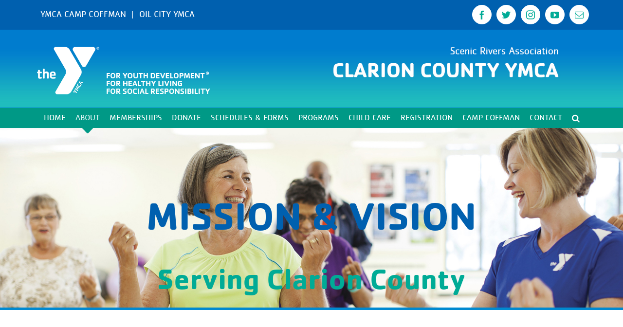

--- FILE ---
content_type: text/html; charset=UTF-8
request_url: https://clarioncountyymca.org/our-mission/
body_size: 20525
content:
<!DOCTYPE html>
<html class="avada-html-layout-wide avada-html-header-position-top avada-is-100-percent-template" lang="en-US" prefix="og: http://ogp.me/ns# fb: http://ogp.me/ns/fb#">
<head>
	<meta http-equiv="X-UA-Compatible" content="IE=edge" />
	<meta http-equiv="Content-Type" content="text/html; charset=utf-8"/>
	<meta name="viewport" content="width=device-width, initial-scale=1" />
	<meta name='robots' content='index, follow, max-image-preview:large, max-snippet:-1, max-video-preview:-1' />

	<!-- This site is optimized with the Yoast SEO plugin v20.9 - https://yoast.com/wordpress/plugins/seo/ -->
	<title>Our Mission | Clarion County YMCA | Healthy Spirit, Mind &amp; Body</title>
	<link rel="canonical" href="https://clarioncountyymca.org/our-mission/" />
	<meta property="og:locale" content="en_US" />
	<meta property="og:type" content="article" />
	<meta property="og:title" content="Our Mission | Clarion County YMCA | Healthy Spirit, Mind &amp; Body" />
	<meta property="og:url" content="https://clarioncountyymca.org/our-mission/" />
	<meta property="og:site_name" content="Clarion County YMCA" />
	<meta property="article:modified_time" content="2019-08-12T07:07:22+00:00" />
	<meta name="twitter:card" content="summary_large_image" />
	<meta name="twitter:label1" content="Est. reading time" />
	<meta name="twitter:data1" content="6 minutes" />
	<script type="application/ld+json" class="yoast-schema-graph">{"@context":"https://schema.org","@graph":[{"@type":"WebPage","@id":"https://clarioncountyymca.org/our-mission/","url":"https://clarioncountyymca.org/our-mission/","name":"Our Mission | Clarion County YMCA | Healthy Spirit, Mind & Body","isPartOf":{"@id":"https://clarioncountyymca.org/#website"},"datePublished":"2019-07-28T13:03:12+00:00","dateModified":"2019-08-12T07:07:22+00:00","breadcrumb":{"@id":"https://clarioncountyymca.org/our-mission/#breadcrumb"},"inLanguage":"en-US","potentialAction":[{"@type":"ReadAction","target":["https://clarioncountyymca.org/our-mission/"]}]},{"@type":"BreadcrumbList","@id":"https://clarioncountyymca.org/our-mission/#breadcrumb","itemListElement":[{"@type":"ListItem","position":1,"name":"Home","item":"https://clarioncountyymca.org/"},{"@type":"ListItem","position":2,"name":"Our Mission"}]},{"@type":"WebSite","@id":"https://clarioncountyymca.org/#website","url":"https://clarioncountyymca.org/","name":"Clarion County YMCA","description":"Healthy Spirit, Mind &amp; Body","potentialAction":[{"@type":"SearchAction","target":{"@type":"EntryPoint","urlTemplate":"https://clarioncountyymca.org/?s={search_term_string}"},"query-input":"required name=search_term_string"}],"inLanguage":"en-US"}]}</script>
	<!-- / Yoast SEO plugin. -->


<link rel="alternate" type="application/rss+xml" title="Clarion County YMCA &raquo; Feed" href="https://clarioncountyymca.org/feed/" />
<link rel="alternate" type="application/rss+xml" title="Clarion County YMCA &raquo; Comments Feed" href="https://clarioncountyymca.org/comments/feed/" />
<link rel="alternate" type="text/calendar" title="Clarion County YMCA &raquo; iCal Feed" href="https://clarioncountyymca.org/events/?ical=1" />
					<link rel="shortcut icon" href="https://clarioncountyymca.org/wp-content/uploads/2019/07/favicon-32.jpg" type="image/x-icon" />
		
					<!-- For iPhone -->
			<link rel="apple-touch-icon" href="https://clarioncountyymca.org/wp-content/uploads/2019/07/favicon-57.jpg">
		
					<!-- For iPhone Retina display -->
			<link rel="apple-touch-icon" sizes="180x180" href="https://clarioncountyymca.org/wp-content/uploads/2019/07/favicon-114.jpg">
		
					<!-- For iPad -->
			<link rel="apple-touch-icon" sizes="152x152" href="https://clarioncountyymca.org/wp-content/uploads/2019/07/favicon-72-1.jpg">
		
					<!-- For iPad Retina display -->
			<link rel="apple-touch-icon" sizes="167x167" href="https://clarioncountyymca.org/wp-content/uploads/2019/07/favicon-144.jpg">
		
		
		<meta property="og:title" content="Our Mission"/>
		<meta property="og:type" content="article"/>
		<meta property="og:url" content="https://clarioncountyymca.org/our-mission/"/>
		<meta property="og:site_name" content="Clarion County YMCA"/>
		<meta property="og:description" content="MISSION &amp; VISION
Serving Clarion County    
Our Mission &amp; Vision 
Our Mission is:
To put Christian principles into practice through programs that build healthy spirit, mind and body for all.
Bringing it Home
It was a local vision for wellness"/>

									<meta property="og:image" content="https://clarioncountyymca.org/wp-content/uploads/2019/08/White-Logo-150.png"/>
							<script type="text/javascript">
window._wpemojiSettings = {"baseUrl":"https:\/\/s.w.org\/images\/core\/emoji\/14.0.0\/72x72\/","ext":".png","svgUrl":"https:\/\/s.w.org\/images\/core\/emoji\/14.0.0\/svg\/","svgExt":".svg","source":{"concatemoji":"https:\/\/clarioncountyymca.org\/wp-includes\/js\/wp-emoji-release.min.js?ver=6.2.8"}};
/*! This file is auto-generated */
!function(e,a,t){var n,r,o,i=a.createElement("canvas"),p=i.getContext&&i.getContext("2d");function s(e,t){p.clearRect(0,0,i.width,i.height),p.fillText(e,0,0);e=i.toDataURL();return p.clearRect(0,0,i.width,i.height),p.fillText(t,0,0),e===i.toDataURL()}function c(e){var t=a.createElement("script");t.src=e,t.defer=t.type="text/javascript",a.getElementsByTagName("head")[0].appendChild(t)}for(o=Array("flag","emoji"),t.supports={everything:!0,everythingExceptFlag:!0},r=0;r<o.length;r++)t.supports[o[r]]=function(e){if(p&&p.fillText)switch(p.textBaseline="top",p.font="600 32px Arial",e){case"flag":return s("\ud83c\udff3\ufe0f\u200d\u26a7\ufe0f","\ud83c\udff3\ufe0f\u200b\u26a7\ufe0f")?!1:!s("\ud83c\uddfa\ud83c\uddf3","\ud83c\uddfa\u200b\ud83c\uddf3")&&!s("\ud83c\udff4\udb40\udc67\udb40\udc62\udb40\udc65\udb40\udc6e\udb40\udc67\udb40\udc7f","\ud83c\udff4\u200b\udb40\udc67\u200b\udb40\udc62\u200b\udb40\udc65\u200b\udb40\udc6e\u200b\udb40\udc67\u200b\udb40\udc7f");case"emoji":return!s("\ud83e\udef1\ud83c\udffb\u200d\ud83e\udef2\ud83c\udfff","\ud83e\udef1\ud83c\udffb\u200b\ud83e\udef2\ud83c\udfff")}return!1}(o[r]),t.supports.everything=t.supports.everything&&t.supports[o[r]],"flag"!==o[r]&&(t.supports.everythingExceptFlag=t.supports.everythingExceptFlag&&t.supports[o[r]]);t.supports.everythingExceptFlag=t.supports.everythingExceptFlag&&!t.supports.flag,t.DOMReady=!1,t.readyCallback=function(){t.DOMReady=!0},t.supports.everything||(n=function(){t.readyCallback()},a.addEventListener?(a.addEventListener("DOMContentLoaded",n,!1),e.addEventListener("load",n,!1)):(e.attachEvent("onload",n),a.attachEvent("onreadystatechange",function(){"complete"===a.readyState&&t.readyCallback()})),(e=t.source||{}).concatemoji?c(e.concatemoji):e.wpemoji&&e.twemoji&&(c(e.twemoji),c(e.wpemoji)))}(window,document,window._wpemojiSettings);
</script>
<style type="text/css">
img.wp-smiley,
img.emoji {
	display: inline !important;
	border: none !important;
	box-shadow: none !important;
	height: 1em !important;
	width: 1em !important;
	margin: 0 0.07em !important;
	vertical-align: -0.1em !important;
	background: none !important;
	padding: 0 !important;
}
</style>
	<link rel='stylesheet' id='sbi_styles-css' href='https://clarioncountyymca.org/wp-content/plugins/instagram-feed/css/sbi-styles.min.css?ver=6.9.1' type='text/css' media='all' />
<link rel='stylesheet' id='classic-theme-styles-css' href='https://clarioncountyymca.org/wp-includes/css/classic-themes.min.css?ver=6.2.8' type='text/css' media='all' />
<style id='global-styles-inline-css' type='text/css'>
body{--wp--preset--color--black: #000000;--wp--preset--color--cyan-bluish-gray: #abb8c3;--wp--preset--color--white: #ffffff;--wp--preset--color--pale-pink: #f78da7;--wp--preset--color--vivid-red: #cf2e2e;--wp--preset--color--luminous-vivid-orange: #ff6900;--wp--preset--color--luminous-vivid-amber: #fcb900;--wp--preset--color--light-green-cyan: #7bdcb5;--wp--preset--color--vivid-green-cyan: #00d084;--wp--preset--color--pale-cyan-blue: #8ed1fc;--wp--preset--color--vivid-cyan-blue: #0693e3;--wp--preset--color--vivid-purple: #9b51e0;--wp--preset--gradient--vivid-cyan-blue-to-vivid-purple: linear-gradient(135deg,rgba(6,147,227,1) 0%,rgb(155,81,224) 100%);--wp--preset--gradient--light-green-cyan-to-vivid-green-cyan: linear-gradient(135deg,rgb(122,220,180) 0%,rgb(0,208,130) 100%);--wp--preset--gradient--luminous-vivid-amber-to-luminous-vivid-orange: linear-gradient(135deg,rgba(252,185,0,1) 0%,rgba(255,105,0,1) 100%);--wp--preset--gradient--luminous-vivid-orange-to-vivid-red: linear-gradient(135deg,rgba(255,105,0,1) 0%,rgb(207,46,46) 100%);--wp--preset--gradient--very-light-gray-to-cyan-bluish-gray: linear-gradient(135deg,rgb(238,238,238) 0%,rgb(169,184,195) 100%);--wp--preset--gradient--cool-to-warm-spectrum: linear-gradient(135deg,rgb(74,234,220) 0%,rgb(151,120,209) 20%,rgb(207,42,186) 40%,rgb(238,44,130) 60%,rgb(251,105,98) 80%,rgb(254,248,76) 100%);--wp--preset--gradient--blush-light-purple: linear-gradient(135deg,rgb(255,206,236) 0%,rgb(152,150,240) 100%);--wp--preset--gradient--blush-bordeaux: linear-gradient(135deg,rgb(254,205,165) 0%,rgb(254,45,45) 50%,rgb(107,0,62) 100%);--wp--preset--gradient--luminous-dusk: linear-gradient(135deg,rgb(255,203,112) 0%,rgb(199,81,192) 50%,rgb(65,88,208) 100%);--wp--preset--gradient--pale-ocean: linear-gradient(135deg,rgb(255,245,203) 0%,rgb(182,227,212) 50%,rgb(51,167,181) 100%);--wp--preset--gradient--electric-grass: linear-gradient(135deg,rgb(202,248,128) 0%,rgb(113,206,126) 100%);--wp--preset--gradient--midnight: linear-gradient(135deg,rgb(2,3,129) 0%,rgb(40,116,252) 100%);--wp--preset--duotone--dark-grayscale: url('#wp-duotone-dark-grayscale');--wp--preset--duotone--grayscale: url('#wp-duotone-grayscale');--wp--preset--duotone--purple-yellow: url('#wp-duotone-purple-yellow');--wp--preset--duotone--blue-red: url('#wp-duotone-blue-red');--wp--preset--duotone--midnight: url('#wp-duotone-midnight');--wp--preset--duotone--magenta-yellow: url('#wp-duotone-magenta-yellow');--wp--preset--duotone--purple-green: url('#wp-duotone-purple-green');--wp--preset--duotone--blue-orange: url('#wp-duotone-blue-orange');--wp--preset--font-size--small: 15px;--wp--preset--font-size--medium: 20px;--wp--preset--font-size--large: 30px;--wp--preset--font-size--x-large: 42px;--wp--preset--font-size--normal: 20px;--wp--preset--font-size--xlarge: 40px;--wp--preset--font-size--huge: 60px;--wp--preset--spacing--20: 0.44rem;--wp--preset--spacing--30: 0.67rem;--wp--preset--spacing--40: 1rem;--wp--preset--spacing--50: 1.5rem;--wp--preset--spacing--60: 2.25rem;--wp--preset--spacing--70: 3.38rem;--wp--preset--spacing--80: 5.06rem;--wp--preset--shadow--natural: 6px 6px 9px rgba(0, 0, 0, 0.2);--wp--preset--shadow--deep: 12px 12px 50px rgba(0, 0, 0, 0.4);--wp--preset--shadow--sharp: 6px 6px 0px rgba(0, 0, 0, 0.2);--wp--preset--shadow--outlined: 6px 6px 0px -3px rgba(255, 255, 255, 1), 6px 6px rgba(0, 0, 0, 1);--wp--preset--shadow--crisp: 6px 6px 0px rgba(0, 0, 0, 1);}:where(.is-layout-flex){gap: 0.5em;}body .is-layout-flow > .alignleft{float: left;margin-inline-start: 0;margin-inline-end: 2em;}body .is-layout-flow > .alignright{float: right;margin-inline-start: 2em;margin-inline-end: 0;}body .is-layout-flow > .aligncenter{margin-left: auto !important;margin-right: auto !important;}body .is-layout-constrained > .alignleft{float: left;margin-inline-start: 0;margin-inline-end: 2em;}body .is-layout-constrained > .alignright{float: right;margin-inline-start: 2em;margin-inline-end: 0;}body .is-layout-constrained > .aligncenter{margin-left: auto !important;margin-right: auto !important;}body .is-layout-constrained > :where(:not(.alignleft):not(.alignright):not(.alignfull)){max-width: var(--wp--style--global--content-size);margin-left: auto !important;margin-right: auto !important;}body .is-layout-constrained > .alignwide{max-width: var(--wp--style--global--wide-size);}body .is-layout-flex{display: flex;}body .is-layout-flex{flex-wrap: wrap;align-items: center;}body .is-layout-flex > *{margin: 0;}:where(.wp-block-columns.is-layout-flex){gap: 2em;}.has-black-color{color: var(--wp--preset--color--black) !important;}.has-cyan-bluish-gray-color{color: var(--wp--preset--color--cyan-bluish-gray) !important;}.has-white-color{color: var(--wp--preset--color--white) !important;}.has-pale-pink-color{color: var(--wp--preset--color--pale-pink) !important;}.has-vivid-red-color{color: var(--wp--preset--color--vivid-red) !important;}.has-luminous-vivid-orange-color{color: var(--wp--preset--color--luminous-vivid-orange) !important;}.has-luminous-vivid-amber-color{color: var(--wp--preset--color--luminous-vivid-amber) !important;}.has-light-green-cyan-color{color: var(--wp--preset--color--light-green-cyan) !important;}.has-vivid-green-cyan-color{color: var(--wp--preset--color--vivid-green-cyan) !important;}.has-pale-cyan-blue-color{color: var(--wp--preset--color--pale-cyan-blue) !important;}.has-vivid-cyan-blue-color{color: var(--wp--preset--color--vivid-cyan-blue) !important;}.has-vivid-purple-color{color: var(--wp--preset--color--vivid-purple) !important;}.has-black-background-color{background-color: var(--wp--preset--color--black) !important;}.has-cyan-bluish-gray-background-color{background-color: var(--wp--preset--color--cyan-bluish-gray) !important;}.has-white-background-color{background-color: var(--wp--preset--color--white) !important;}.has-pale-pink-background-color{background-color: var(--wp--preset--color--pale-pink) !important;}.has-vivid-red-background-color{background-color: var(--wp--preset--color--vivid-red) !important;}.has-luminous-vivid-orange-background-color{background-color: var(--wp--preset--color--luminous-vivid-orange) !important;}.has-luminous-vivid-amber-background-color{background-color: var(--wp--preset--color--luminous-vivid-amber) !important;}.has-light-green-cyan-background-color{background-color: var(--wp--preset--color--light-green-cyan) !important;}.has-vivid-green-cyan-background-color{background-color: var(--wp--preset--color--vivid-green-cyan) !important;}.has-pale-cyan-blue-background-color{background-color: var(--wp--preset--color--pale-cyan-blue) !important;}.has-vivid-cyan-blue-background-color{background-color: var(--wp--preset--color--vivid-cyan-blue) !important;}.has-vivid-purple-background-color{background-color: var(--wp--preset--color--vivid-purple) !important;}.has-black-border-color{border-color: var(--wp--preset--color--black) !important;}.has-cyan-bluish-gray-border-color{border-color: var(--wp--preset--color--cyan-bluish-gray) !important;}.has-white-border-color{border-color: var(--wp--preset--color--white) !important;}.has-pale-pink-border-color{border-color: var(--wp--preset--color--pale-pink) !important;}.has-vivid-red-border-color{border-color: var(--wp--preset--color--vivid-red) !important;}.has-luminous-vivid-orange-border-color{border-color: var(--wp--preset--color--luminous-vivid-orange) !important;}.has-luminous-vivid-amber-border-color{border-color: var(--wp--preset--color--luminous-vivid-amber) !important;}.has-light-green-cyan-border-color{border-color: var(--wp--preset--color--light-green-cyan) !important;}.has-vivid-green-cyan-border-color{border-color: var(--wp--preset--color--vivid-green-cyan) !important;}.has-pale-cyan-blue-border-color{border-color: var(--wp--preset--color--pale-cyan-blue) !important;}.has-vivid-cyan-blue-border-color{border-color: var(--wp--preset--color--vivid-cyan-blue) !important;}.has-vivid-purple-border-color{border-color: var(--wp--preset--color--vivid-purple) !important;}.has-vivid-cyan-blue-to-vivid-purple-gradient-background{background: var(--wp--preset--gradient--vivid-cyan-blue-to-vivid-purple) !important;}.has-light-green-cyan-to-vivid-green-cyan-gradient-background{background: var(--wp--preset--gradient--light-green-cyan-to-vivid-green-cyan) !important;}.has-luminous-vivid-amber-to-luminous-vivid-orange-gradient-background{background: var(--wp--preset--gradient--luminous-vivid-amber-to-luminous-vivid-orange) !important;}.has-luminous-vivid-orange-to-vivid-red-gradient-background{background: var(--wp--preset--gradient--luminous-vivid-orange-to-vivid-red) !important;}.has-very-light-gray-to-cyan-bluish-gray-gradient-background{background: var(--wp--preset--gradient--very-light-gray-to-cyan-bluish-gray) !important;}.has-cool-to-warm-spectrum-gradient-background{background: var(--wp--preset--gradient--cool-to-warm-spectrum) !important;}.has-blush-light-purple-gradient-background{background: var(--wp--preset--gradient--blush-light-purple) !important;}.has-blush-bordeaux-gradient-background{background: var(--wp--preset--gradient--blush-bordeaux) !important;}.has-luminous-dusk-gradient-background{background: var(--wp--preset--gradient--luminous-dusk) !important;}.has-pale-ocean-gradient-background{background: var(--wp--preset--gradient--pale-ocean) !important;}.has-electric-grass-gradient-background{background: var(--wp--preset--gradient--electric-grass) !important;}.has-midnight-gradient-background{background: var(--wp--preset--gradient--midnight) !important;}.has-small-font-size{font-size: var(--wp--preset--font-size--small) !important;}.has-medium-font-size{font-size: var(--wp--preset--font-size--medium) !important;}.has-large-font-size{font-size: var(--wp--preset--font-size--large) !important;}.has-x-large-font-size{font-size: var(--wp--preset--font-size--x-large) !important;}
.wp-block-navigation a:where(:not(.wp-element-button)){color: inherit;}
:where(.wp-block-columns.is-layout-flex){gap: 2em;}
.wp-block-pullquote{font-size: 1.5em;line-height: 1.6;}
</style>
<link rel='stylesheet' id='fusion-dynamic-css-css' href='https://clarioncountyymca.org/wp-content/uploads/fusion-styles/be9022efa9c1c0e2271a63ff92b21738.min.css?ver=3.6.1' type='text/css' media='all' />
<script type='text/javascript' src='https://clarioncountyymca.org/wp-includes/js/jquery/jquery.min.js?ver=3.6.4' id='jquery-core-js'></script>
<script type='text/javascript' src='https://clarioncountyymca.org/wp-includes/js/jquery/jquery-migrate.min.js?ver=3.4.0' id='jquery-migrate-js'></script>
<link rel="https://api.w.org/" href="https://clarioncountyymca.org/wp-json/" /><link rel="alternate" type="application/json" href="https://clarioncountyymca.org/wp-json/wp/v2/pages/3995" /><link rel="EditURI" type="application/rsd+xml" title="RSD" href="https://clarioncountyymca.org/xmlrpc.php?rsd" />
<link rel="wlwmanifest" type="application/wlwmanifest+xml" href="https://clarioncountyymca.org/wp-includes/wlwmanifest.xml" />
<meta name="generator" content="WordPress 6.2.8" />
<link rel='shortlink' href='https://clarioncountyymca.org/?p=3995' />
<link rel="alternate" type="application/json+oembed" href="https://clarioncountyymca.org/wp-json/oembed/1.0/embed?url=https%3A%2F%2Fclarioncountyymca.org%2Four-mission%2F" />
<link rel="alternate" type="text/xml+oembed" href="https://clarioncountyymca.org/wp-json/oembed/1.0/embed?url=https%3A%2F%2Fclarioncountyymca.org%2Four-mission%2F&#038;format=xml" />
<meta name="tec-api-version" content="v1"><meta name="tec-api-origin" content="https://clarioncountyymca.org"><link rel="alternate" href="https://clarioncountyymca.org/wp-json/tribe/events/v1/" /><style type="text/css" id="css-fb-visibility">@media screen and (max-width: 640px){.fusion-no-small-visibility{display:none !important;}body:not(.fusion-builder-ui-wireframe) .sm-text-align-center{text-align:center !important;}body:not(.fusion-builder-ui-wireframe) .sm-text-align-left{text-align:left !important;}body:not(.fusion-builder-ui-wireframe) .sm-text-align-right{text-align:right !important;}body:not(.fusion-builder-ui-wireframe) .sm-flex-align-center{justify-content:center !important;}body:not(.fusion-builder-ui-wireframe) .sm-flex-align-flex-start{justify-content:flex-start !important;}body:not(.fusion-builder-ui-wireframe) .sm-flex-align-flex-end{justify-content:flex-end !important;}body:not(.fusion-builder-ui-wireframe) .sm-mx-auto{margin-left:auto !important;margin-right:auto !important;}body:not(.fusion-builder-ui-wireframe) .sm-ml-auto{margin-left:auto !important;}body:not(.fusion-builder-ui-wireframe) .sm-mr-auto{margin-right:auto !important;}body:not(.fusion-builder-ui-wireframe) .fusion-absolute-position-small{position:absolute;top:auto;width:100%;}}@media screen and (min-width: 641px) and (max-width: 1024px){.fusion-no-medium-visibility{display:none !important;}body:not(.fusion-builder-ui-wireframe) .md-text-align-center{text-align:center !important;}body:not(.fusion-builder-ui-wireframe) .md-text-align-left{text-align:left !important;}body:not(.fusion-builder-ui-wireframe) .md-text-align-right{text-align:right !important;}body:not(.fusion-builder-ui-wireframe) .md-flex-align-center{justify-content:center !important;}body:not(.fusion-builder-ui-wireframe) .md-flex-align-flex-start{justify-content:flex-start !important;}body:not(.fusion-builder-ui-wireframe) .md-flex-align-flex-end{justify-content:flex-end !important;}body:not(.fusion-builder-ui-wireframe) .md-mx-auto{margin-left:auto !important;margin-right:auto !important;}body:not(.fusion-builder-ui-wireframe) .md-ml-auto{margin-left:auto !important;}body:not(.fusion-builder-ui-wireframe) .md-mr-auto{margin-right:auto !important;}body:not(.fusion-builder-ui-wireframe) .fusion-absolute-position-medium{position:absolute;top:auto;width:100%;}}@media screen and (min-width: 1025px){.fusion-no-large-visibility{display:none !important;}body:not(.fusion-builder-ui-wireframe) .lg-text-align-center{text-align:center !important;}body:not(.fusion-builder-ui-wireframe) .lg-text-align-left{text-align:left !important;}body:not(.fusion-builder-ui-wireframe) .lg-text-align-right{text-align:right !important;}body:not(.fusion-builder-ui-wireframe) .lg-flex-align-center{justify-content:center !important;}body:not(.fusion-builder-ui-wireframe) .lg-flex-align-flex-start{justify-content:flex-start !important;}body:not(.fusion-builder-ui-wireframe) .lg-flex-align-flex-end{justify-content:flex-end !important;}body:not(.fusion-builder-ui-wireframe) .lg-mx-auto{margin-left:auto !important;margin-right:auto !important;}body:not(.fusion-builder-ui-wireframe) .lg-ml-auto{margin-left:auto !important;}body:not(.fusion-builder-ui-wireframe) .lg-mr-auto{margin-right:auto !important;}body:not(.fusion-builder-ui-wireframe) .fusion-absolute-position-large{position:absolute;top:auto;width:100%;}}</style><meta name="generator" content="Powered by Slider Revolution 6.7.37 - responsive, Mobile-Friendly Slider Plugin for WordPress with comfortable drag and drop interface." />
<script>function setREVStartSize(e){
			//window.requestAnimationFrame(function() {
				window.RSIW = window.RSIW===undefined ? window.innerWidth : window.RSIW;
				window.RSIH = window.RSIH===undefined ? window.innerHeight : window.RSIH;
				try {
					var pw = document.getElementById(e.c).parentNode.offsetWidth,
						newh;
					pw = pw===0 || isNaN(pw) || (e.l=="fullwidth" || e.layout=="fullwidth") ? window.RSIW : pw;
					e.tabw = e.tabw===undefined ? 0 : parseInt(e.tabw);
					e.thumbw = e.thumbw===undefined ? 0 : parseInt(e.thumbw);
					e.tabh = e.tabh===undefined ? 0 : parseInt(e.tabh);
					e.thumbh = e.thumbh===undefined ? 0 : parseInt(e.thumbh);
					e.tabhide = e.tabhide===undefined ? 0 : parseInt(e.tabhide);
					e.thumbhide = e.thumbhide===undefined ? 0 : parseInt(e.thumbhide);
					e.mh = e.mh===undefined || e.mh=="" || e.mh==="auto" ? 0 : parseInt(e.mh,0);
					if(e.layout==="fullscreen" || e.l==="fullscreen")
						newh = Math.max(e.mh,window.RSIH);
					else{
						e.gw = Array.isArray(e.gw) ? e.gw : [e.gw];
						for (var i in e.rl) if (e.gw[i]===undefined || e.gw[i]===0) e.gw[i] = e.gw[i-1];
						e.gh = e.el===undefined || e.el==="" || (Array.isArray(e.el) && e.el.length==0)? e.gh : e.el;
						e.gh = Array.isArray(e.gh) ? e.gh : [e.gh];
						for (var i in e.rl) if (e.gh[i]===undefined || e.gh[i]===0) e.gh[i] = e.gh[i-1];
											
						var nl = new Array(e.rl.length),
							ix = 0,
							sl;
						e.tabw = e.tabhide>=pw ? 0 : e.tabw;
						e.thumbw = e.thumbhide>=pw ? 0 : e.thumbw;
						e.tabh = e.tabhide>=pw ? 0 : e.tabh;
						e.thumbh = e.thumbhide>=pw ? 0 : e.thumbh;
						for (var i in e.rl) nl[i] = e.rl[i]<window.RSIW ? 0 : e.rl[i];
						sl = nl[0];
						for (var i in nl) if (sl>nl[i] && nl[i]>0) { sl = nl[i]; ix=i;}
						var m = pw>(e.gw[ix]+e.tabw+e.thumbw) ? 1 : (pw-(e.tabw+e.thumbw)) / (e.gw[ix]);
						newh =  (e.gh[ix] * m) + (e.tabh + e.thumbh);
					}
					var el = document.getElementById(e.c);
					if (el!==null && el) el.style.height = newh+"px";
					el = document.getElementById(e.c+"_wrapper");
					if (el!==null && el) {
						el.style.height = newh+"px";
						el.style.display = "block";
					}
				} catch(e){
					console.log("Failure at Presize of Slider:" + e)
				}
			//});
		  };</script>
		<script type="text/javascript">
			var doc = document.documentElement;
			doc.setAttribute( 'data-useragent', navigator.userAgent );
		</script>
		
	<meta name="format-detection" content="telephone=no"></head>

<body class="page-template page-template-100-width page-template-100-width-php page page-id-3995 tribe-no-js fusion-image-hovers fusion-pagination-sizing fusion-button_type-flat fusion-button_span-no fusion-button_gradient-linear avada-image-rollover-circle-yes avada-image-rollover-yes avada-image-rollover-direction-left fusion-has-button-gradient fusion-body ltr no-tablet-sticky-header no-mobile-sticky-header no-mobile-slidingbar no-mobile-totop avada-has-rev-slider-styles fusion-disable-outline fusion-sub-menu-fade mobile-logo-pos-left layout-wide-mode avada-has-boxed-modal-shadow-none layout-scroll-offset-full avada-has-zero-margin-offset-top fusion-top-header menu-text-align-center mobile-menu-design-modern fusion-show-pagination-text fusion-header-layout-v5 avada-responsive avada-footer-fx-none avada-menu-highlight-style-arrow fusion-search-form-classic fusion-main-menu-search-overlay fusion-avatar-square avada-sticky-shrinkage avada-dropdown-styles avada-blog-layout-medium avada-blog-archive-layout-medium avada-ec-not-100-width avada-ec-meta-layout-sidebar avada-header-shadow-no avada-menu-icon-position-left avada-has-mainmenu-dropdown-divider avada-has-pagetitle-bg-full avada-has-main-nav-search-icon avada-has-megamenu-item-divider avada-has-breadcrumb-mobile-hidden avada-has-titlebar-hide avada-header-border-color-full-transparent avada-has-header-bg-image avada-header-bg-no-repeat avada-has-header-bg-full avada-has-pagination-padding avada-flyout-menu-direction-fade avada-ec-views-v2" >
	<svg xmlns="http://www.w3.org/2000/svg" viewBox="0 0 0 0" width="0" height="0" focusable="false" role="none" style="visibility: hidden; position: absolute; left: -9999px; overflow: hidden;" ><defs><filter id="wp-duotone-dark-grayscale"><feColorMatrix color-interpolation-filters="sRGB" type="matrix" values=" .299 .587 .114 0 0 .299 .587 .114 0 0 .299 .587 .114 0 0 .299 .587 .114 0 0 " /><feComponentTransfer color-interpolation-filters="sRGB" ><feFuncR type="table" tableValues="0 0.49803921568627" /><feFuncG type="table" tableValues="0 0.49803921568627" /><feFuncB type="table" tableValues="0 0.49803921568627" /><feFuncA type="table" tableValues="1 1" /></feComponentTransfer><feComposite in2="SourceGraphic" operator="in" /></filter></defs></svg><svg xmlns="http://www.w3.org/2000/svg" viewBox="0 0 0 0" width="0" height="0" focusable="false" role="none" style="visibility: hidden; position: absolute; left: -9999px; overflow: hidden;" ><defs><filter id="wp-duotone-grayscale"><feColorMatrix color-interpolation-filters="sRGB" type="matrix" values=" .299 .587 .114 0 0 .299 .587 .114 0 0 .299 .587 .114 0 0 .299 .587 .114 0 0 " /><feComponentTransfer color-interpolation-filters="sRGB" ><feFuncR type="table" tableValues="0 1" /><feFuncG type="table" tableValues="0 1" /><feFuncB type="table" tableValues="0 1" /><feFuncA type="table" tableValues="1 1" /></feComponentTransfer><feComposite in2="SourceGraphic" operator="in" /></filter></defs></svg><svg xmlns="http://www.w3.org/2000/svg" viewBox="0 0 0 0" width="0" height="0" focusable="false" role="none" style="visibility: hidden; position: absolute; left: -9999px; overflow: hidden;" ><defs><filter id="wp-duotone-purple-yellow"><feColorMatrix color-interpolation-filters="sRGB" type="matrix" values=" .299 .587 .114 0 0 .299 .587 .114 0 0 .299 .587 .114 0 0 .299 .587 .114 0 0 " /><feComponentTransfer color-interpolation-filters="sRGB" ><feFuncR type="table" tableValues="0.54901960784314 0.98823529411765" /><feFuncG type="table" tableValues="0 1" /><feFuncB type="table" tableValues="0.71764705882353 0.25490196078431" /><feFuncA type="table" tableValues="1 1" /></feComponentTransfer><feComposite in2="SourceGraphic" operator="in" /></filter></defs></svg><svg xmlns="http://www.w3.org/2000/svg" viewBox="0 0 0 0" width="0" height="0" focusable="false" role="none" style="visibility: hidden; position: absolute; left: -9999px; overflow: hidden;" ><defs><filter id="wp-duotone-blue-red"><feColorMatrix color-interpolation-filters="sRGB" type="matrix" values=" .299 .587 .114 0 0 .299 .587 .114 0 0 .299 .587 .114 0 0 .299 .587 .114 0 0 " /><feComponentTransfer color-interpolation-filters="sRGB" ><feFuncR type="table" tableValues="0 1" /><feFuncG type="table" tableValues="0 0.27843137254902" /><feFuncB type="table" tableValues="0.5921568627451 0.27843137254902" /><feFuncA type="table" tableValues="1 1" /></feComponentTransfer><feComposite in2="SourceGraphic" operator="in" /></filter></defs></svg><svg xmlns="http://www.w3.org/2000/svg" viewBox="0 0 0 0" width="0" height="0" focusable="false" role="none" style="visibility: hidden; position: absolute; left: -9999px; overflow: hidden;" ><defs><filter id="wp-duotone-midnight"><feColorMatrix color-interpolation-filters="sRGB" type="matrix" values=" .299 .587 .114 0 0 .299 .587 .114 0 0 .299 .587 .114 0 0 .299 .587 .114 0 0 " /><feComponentTransfer color-interpolation-filters="sRGB" ><feFuncR type="table" tableValues="0 0" /><feFuncG type="table" tableValues="0 0.64705882352941" /><feFuncB type="table" tableValues="0 1" /><feFuncA type="table" tableValues="1 1" /></feComponentTransfer><feComposite in2="SourceGraphic" operator="in" /></filter></defs></svg><svg xmlns="http://www.w3.org/2000/svg" viewBox="0 0 0 0" width="0" height="0" focusable="false" role="none" style="visibility: hidden; position: absolute; left: -9999px; overflow: hidden;" ><defs><filter id="wp-duotone-magenta-yellow"><feColorMatrix color-interpolation-filters="sRGB" type="matrix" values=" .299 .587 .114 0 0 .299 .587 .114 0 0 .299 .587 .114 0 0 .299 .587 .114 0 0 " /><feComponentTransfer color-interpolation-filters="sRGB" ><feFuncR type="table" tableValues="0.78039215686275 1" /><feFuncG type="table" tableValues="0 0.94901960784314" /><feFuncB type="table" tableValues="0.35294117647059 0.47058823529412" /><feFuncA type="table" tableValues="1 1" /></feComponentTransfer><feComposite in2="SourceGraphic" operator="in" /></filter></defs></svg><svg xmlns="http://www.w3.org/2000/svg" viewBox="0 0 0 0" width="0" height="0" focusable="false" role="none" style="visibility: hidden; position: absolute; left: -9999px; overflow: hidden;" ><defs><filter id="wp-duotone-purple-green"><feColorMatrix color-interpolation-filters="sRGB" type="matrix" values=" .299 .587 .114 0 0 .299 .587 .114 0 0 .299 .587 .114 0 0 .299 .587 .114 0 0 " /><feComponentTransfer color-interpolation-filters="sRGB" ><feFuncR type="table" tableValues="0.65098039215686 0.40392156862745" /><feFuncG type="table" tableValues="0 1" /><feFuncB type="table" tableValues="0.44705882352941 0.4" /><feFuncA type="table" tableValues="1 1" /></feComponentTransfer><feComposite in2="SourceGraphic" operator="in" /></filter></defs></svg><svg xmlns="http://www.w3.org/2000/svg" viewBox="0 0 0 0" width="0" height="0" focusable="false" role="none" style="visibility: hidden; position: absolute; left: -9999px; overflow: hidden;" ><defs><filter id="wp-duotone-blue-orange"><feColorMatrix color-interpolation-filters="sRGB" type="matrix" values=" .299 .587 .114 0 0 .299 .587 .114 0 0 .299 .587 .114 0 0 .299 .587 .114 0 0 " /><feComponentTransfer color-interpolation-filters="sRGB" ><feFuncR type="table" tableValues="0.098039215686275 1" /><feFuncG type="table" tableValues="0 0.66274509803922" /><feFuncB type="table" tableValues="0.84705882352941 0.41960784313725" /><feFuncA type="table" tableValues="1 1" /></feComponentTransfer><feComposite in2="SourceGraphic" operator="in" /></filter></defs></svg>	<a class="skip-link screen-reader-text" href="#content">Skip to content</a>

	<div id="boxed-wrapper">
		<div class="fusion-sides-frame"></div>
		<div id="wrapper" class="fusion-wrapper">
			<div id="home" style="position:relative;top:-1px;"></div>
			
				
			<header class="fusion-header-wrapper">
				<div class="fusion-header-v5 fusion-logo-alignment fusion-logo-left fusion-sticky-menu- fusion-sticky-logo- fusion-mobile-logo-1 fusion-sticky-menu-only fusion-header-menu-align-center fusion-mobile-menu-design-modern">
					
<div class="fusion-secondary-header">
	<div class="fusion-row">
					<div class="fusion-alignleft">
				<nav class="fusion-secondary-menu" role="navigation" aria-label="Secondary Menu"><ul id="menu-header-menu" class="menu"><li  id="menu-item-3914"  class="menu-item menu-item-type-custom menu-item-object-custom menu-item-3914"  data-item-id="3914"><a  href="https://campcoffman.com" class="fusion-arrow-highlight"><span class="menu-text">YMCA CAMP COFFMAN<span class="fusion-arrow-svg"><svg height="12px" width="23px">
					<path d="M0 0 L11.5 12 L23 0 Z" fill="#007cce" class="header_border_color_stroke" stroke-width="1"/>
					</svg></span></span></a></li><li  id="menu-item-3915"  class="menu-item menu-item-type-custom menu-item-object-custom menu-item-3915"  data-item-id="3915"><a  href="https://oilcityymca.org" class="fusion-arrow-highlight"><span class="menu-text">OIL CITY YMCA<span class="fusion-arrow-svg"><svg height="12px" width="23px">
					<path d="M0 0 L11.5 12 L23 0 Z" fill="#007cce" class="header_border_color_stroke" stroke-width="1"/>
					</svg></span></span></a></li></ul></nav><nav class="fusion-mobile-nav-holder fusion-mobile-menu-text-align-left" aria-label="Secondary Mobile Menu"></nav>			</div>
							<div class="fusion-alignright">
				<div class="fusion-social-links-header"><div class="fusion-social-networks boxed-icons"><div class="fusion-social-networks-wrapper"><a  class="fusion-social-network-icon fusion-tooltip fusion-facebook awb-icon-facebook" style data-placement="bottom" data-title="Facebook" data-toggle="tooltip" title="Facebook" href="https://www.facebook.com/ClarionYMCA/" target="_blank" rel="noreferrer"><span class="screen-reader-text">Facebook</span></a><a  class="fusion-social-network-icon fusion-tooltip fusion-twitter awb-icon-twitter" style data-placement="bottom" data-title="Twitter" data-toggle="tooltip" title="Twitter" href="https://twitter.com/ClarionYMCA" target="_blank" rel="noopener noreferrer"><span class="screen-reader-text">Twitter</span></a><a  class="fusion-social-network-icon fusion-tooltip fusion-instagram awb-icon-instagram" style data-placement="bottom" data-title="Instagram" data-toggle="tooltip" title="Instagram" href="https://www.instagram.com/clarioncountyymca/" target="_blank" rel="noopener noreferrer"><span class="screen-reader-text">Instagram</span></a><a  class="fusion-social-network-icon fusion-tooltip fusion-youtube awb-icon-youtube" style data-placement="bottom" data-title="YouTube" data-toggle="tooltip" title="YouTube" href="https://www.youtube.com/watch?v=wmXq_obJEAY" target="_blank" rel="noopener noreferrer"><span class="screen-reader-text">YouTube</span></a><a  class="fusion-social-network-icon fusion-tooltip fusion-mail awb-icon-mail" style data-placement="bottom" data-title="Email" data-toggle="tooltip" title="Email" href="mailto:j&#107;&#101;l&#108;&#101;y&#064;c&#108;ario&#110;ymca.n&#101;t" target="_self" rel="noopener noreferrer"><span class="screen-reader-text">Email</span></a></div></div></div>			</div>
			</div>
</div>
<div class="fusion-header-sticky-height"></div>
<div class="fusion-sticky-header-wrapper"> <!-- start fusion sticky header wrapper -->
	<div class="fusion-header">
		<div class="fusion-row">
							<div class="fusion-logo" data-margin-top="10px" data-margin-bottom="0px" data-margin-left="0px" data-margin-right="0px">
			<a class="fusion-logo-link"  href="https://clarioncountyymca.org/" >

						<!-- standard logo -->
			<img src="https://clarioncountyymca.org/wp-content/uploads/2019/08/White-Logo-150.png" srcset="https://clarioncountyymca.org/wp-content/uploads/2019/08/White-Logo-150.png 1x, https://clarioncountyymca.org/wp-content/uploads/2019/08/White-Logo-300.png 2x" width="368" height="150" style="max-height:150px;height:auto;" alt="Clarion County YMCA Logo" data-retina_logo_url="https://clarioncountyymca.org/wp-content/uploads/2019/08/White-Logo-300.png" class="fusion-standard-logo" />

											<!-- mobile logo -->
				<img src="https://clarioncountyymca.org/wp-content/uploads/2019/08/New-White-Logo-Mobile-Sm-2.png" srcset="https://clarioncountyymca.org/wp-content/uploads/2019/08/New-White-Logo-Mobile-Sm-2.png 1x, https://clarioncountyymca.org/wp-content/uploads/2019/08/New-White-Logo-Mobile-Lg-1.png 2x" width="240" height="100" style="max-height:100px;height:auto;" alt="Clarion County YMCA Logo" data-retina_logo_url="https://clarioncountyymca.org/wp-content/uploads/2019/08/New-White-Logo-Mobile-Lg-1.png" class="fusion-mobile-logo" />
			
					</a>
		</div>
								<div class="fusion-mobile-menu-icons">
							<a href="#" class="fusion-icon awb-icon-bars" aria-label="Toggle mobile menu" aria-expanded="false"></a>
		
		
		
			</div>
			
					</div>
	</div>
	<div class="fusion-secondary-main-menu">
		<div class="fusion-row">
			<nav class="fusion-main-menu" aria-label="Main Menu"><div class="fusion-overlay-search">		<form role="search" class="searchform fusion-search-form  fusion-search-form-classic" method="get" action="https://clarioncountyymca.org/">
			<div class="fusion-search-form-content">

				
				<div class="fusion-search-field search-field">
					<label><span class="screen-reader-text">Search for:</span>
													<input type="search" value="" name="s" class="s" placeholder="Search..." required aria-required="true" aria-label="Search..."/>
											</label>
				</div>
				<div class="fusion-search-button search-button">
					<input type="submit" class="fusion-search-submit searchsubmit" aria-label="Search" value="&#xf002;" />
									</div>

				
			</div>


			
		</form>
		<div class="fusion-search-spacer"></div><a href="#" role="button" aria-label="Close Search" class="fusion-close-search"></a></div><ul id="menu-mobile-menu" class="fusion-menu"><li  id="menu-item-4581"  class="menu-item menu-item-type-post_type menu-item-object-page menu-item-home menu-item-4581"  data-item-id="4581"><a  href="https://clarioncountyymca.org/" class="fusion-arrow-highlight"><span class="menu-text">HOME<span class="fusion-arrow-svg"><svg height="12px" width="23px">
					<path d="M0 0 L11.5 12 L23 0 Z" fill="#007cce" class="header_border_color_stroke" stroke-width="1"/>
					</svg></span></span></a></li><li  id="menu-item-4607"  class="menu-item menu-item-type-custom menu-item-object-custom current-menu-ancestor current-menu-parent menu-item-has-children menu-item-4607 fusion-dropdown-menu"  data-item-id="4607"><a  href="#" class="fusion-arrow-highlight"><span class="menu-text">ABOUT<span class="fusion-arrow-svg"><svg height="12px" width="23px">
					<path d="M0 0 L11.5 12 L23 0 Z" fill="#007cce" class="header_border_color_stroke" stroke-width="1"/>
					</svg></span><span class="fusion-dropdown-svg"><svg height="12px" width="23px">
						<path d="M0 12 L11.5 0 L23 12 Z" fill="#e0e3ff"/>
						</svg></span></span></a><ul class="sub-menu"><li  id="menu-item-4586"  class="menu-item menu-item-type-post_type menu-item-object-page current-menu-item page_item page-item-3995 current_page_item menu-item-4586 fusion-dropdown-submenu" ><a  href="https://clarioncountyymca.org/our-mission/" class="fusion-arrow-highlight"><span>Our Mission</span></a></li><li  id="menu-item-7073"  class="menu-item menu-item-type-post_type menu-item-object-page menu-item-7073 fusion-dropdown-submenu" ><a  href="https://clarioncountyymca.org/food-program/" class="fusion-arrow-highlight"><span>Anti-Hunger Food Program</span></a></li><li  id="menu-item-4580"  class="menu-item menu-item-type-post_type menu-item-object-page menu-item-4580 fusion-dropdown-submenu" ><a  href="https://clarioncountyymca.org/history/" class="fusion-arrow-highlight"><span>History</span></a></li><li  id="menu-item-4598"  class="menu-item menu-item-type-post_type menu-item-object-page menu-item-4598 fusion-dropdown-submenu" ><a  href="https://clarioncountyymca.org/tour/" class="fusion-arrow-highlight"><span>Tour</span></a></li><li  id="menu-item-4597"  class="menu-item menu-item-type-post_type menu-item-object-page menu-item-4597 fusion-dropdown-submenu" ><a  href="https://clarioncountyymca.org/staff-directory/" class="fusion-arrow-highlight"><span>Staff Directory</span></a></li><li  id="menu-item-6797"  class="menu-item menu-item-type-post_type menu-item-object-page menu-item-6797 fusion-dropdown-submenu" ><a  href="https://clarioncountyymca.org/riversharks/" class="fusion-arrow-highlight"><span>Riversharks Swim Team</span></a></li><li  id="menu-item-5281"  class="menu-item menu-item-type-post_type menu-item-object-page menu-item-5281 fusion-dropdown-submenu" ><a  href="https://clarioncountyymca.org/careers/" class="fusion-arrow-highlight"><span>Careers</span></a></li><li  id="menu-item-6418"  class="menu-item menu-item-type-post_type menu-item-object-page menu-item-6418 fusion-dropdown-submenu" ><a  href="https://clarioncountyymca.org/weather-policy/" class="fusion-arrow-highlight"><span>Weather Policy</span></a></li><li  id="menu-item-7283"  class="menu-item menu-item-type-post_type menu-item-object-page menu-item-7283 fusion-dropdown-submenu" ><a  href="https://clarioncountyymca.org/employee-portal/" class="fusion-arrow-highlight"><span>Employee Portal</span></a></li></ul></li><li  id="menu-item-4605"  class="menu-item menu-item-type-custom menu-item-object-custom menu-item-has-children menu-item-4605 fusion-dropdown-menu"  data-item-id="4605"><a  href="#" class="fusion-arrow-highlight"><span class="menu-text">MEMBERSHIPS<span class="fusion-arrow-svg"><svg height="12px" width="23px">
					<path d="M0 0 L11.5 12 L23 0 Z" fill="#007cce" class="header_border_color_stroke" stroke-width="1"/>
					</svg></span><span class="fusion-dropdown-svg"><svg height="12px" width="23px">
						<path d="M0 12 L11.5 0 L23 12 Z" fill="#e0e3ff"/>
						</svg></span></span></a><ul class="sub-menu"><li  id="menu-item-6995"  class="menu-item menu-item-type-post_type menu-item-object-page menu-item-6995 fusion-dropdown-submenu" ><a  href="https://clarioncountyymca.org/24-7-access/" class="fusion-arrow-highlight"><span>24/7 Access</span></a></li><li  id="menu-item-4572"  class="menu-item menu-item-type-post_type menu-item-object-page menu-item-4572 fusion-dropdown-submenu" ><a  href="https://clarioncountyymca.org/bff/" class="fusion-arrow-highlight"><span>Buddy Up</span></a></li><li  id="menu-item-4583"  class="menu-item menu-item-type-post_type menu-item-object-page menu-item-4583 fusion-dropdown-submenu" ><a  href="https://clarioncountyymca.org/membership-benefits/" class="fusion-arrow-highlight"><span>Membership Benefits</span></a></li><li  id="menu-item-4584"  class="menu-item menu-item-type-post_type menu-item-object-page menu-item-4584 fusion-dropdown-submenu" ><a  href="https://clarioncountyymca.org/membership-rates/" class="fusion-arrow-highlight"><span>Membership Rates</span></a></li><li  id="menu-item-4585"  class="menu-item menu-item-type-post_type menu-item-object-page menu-item-4585 fusion-dropdown-submenu" ><a  href="https://clarioncountyymca.org/military-benefits/" class="fusion-arrow-highlight"><span>Military Benefits</span></a></li><li  id="menu-item-4576"  class="menu-item menu-item-type-post_type menu-item-object-page menu-item-4576 fusion-dropdown-submenu" ><a  href="https://clarioncountyymca.org/corporate-membership/" class="fusion-arrow-highlight"><span>Corporate Membership</span></a></li><li  id="menu-item-4578"  class="menu-item menu-item-type-post_type menu-item-object-page menu-item-4578 fusion-dropdown-submenu" ><a  href="https://clarioncountyymca.org/financial-assistance/" class="fusion-arrow-highlight"><span>Financial Assistance</span></a></li><li  id="menu-item-4579"  class="menu-item menu-item-type-post_type menu-item-object-page menu-item-4579 fusion-dropdown-submenu" ><a  href="https://clarioncountyymca.org/general-rules/" class="fusion-arrow-highlight"><span>General Rules</span></a></li><li  id="menu-item-4582"  class="menu-item menu-item-type-post_type menu-item-object-page menu-item-4582 fusion-dropdown-submenu" ><a  href="https://clarioncountyymca.org/member-concerns/" class="fusion-arrow-highlight"><span>Member Concerns</span></a></li><li  id="menu-item-4574"  class="menu-item menu-item-type-post_type menu-item-object-page menu-item-4574 fusion-dropdown-submenu" ><a  href="https://clarioncountyymca.org/code-of-conduct/" class="fusion-arrow-highlight"><span>Code of Conduct</span></a></li><li  id="menu-item-4577"  class="menu-item menu-item-type-post_type menu-item-object-page menu-item-4577 fusion-dropdown-submenu" ><a  href="https://clarioncountyymca.org/faqs/" class="fusion-arrow-highlight"><span>FAQs</span></a></li></ul></li><li  id="menu-item-4606"  class="menu-item menu-item-type-custom menu-item-object-custom menu-item-has-children menu-item-4606 fusion-dropdown-menu"  data-item-id="4606"><a  href="#" class="fusion-arrow-highlight"><span class="menu-text">DONATE<span class="fusion-arrow-svg"><svg height="12px" width="23px">
					<path d="M0 0 L11.5 12 L23 0 Z" fill="#007cce" class="header_border_color_stroke" stroke-width="1"/>
					</svg></span><span class="fusion-dropdown-svg"><svg height="12px" width="23px">
						<path d="M0 12 L11.5 0 L23 12 Z" fill="#e0e3ff"/>
						</svg></span></span></a><ul class="sub-menu"><li  id="menu-item-4569"  class="menu-item menu-item-type-post_type menu-item-object-page menu-item-4569 fusion-dropdown-submenu" ><a  href="https://clarioncountyymca.org/annual-campaign/" class="fusion-arrow-highlight"><span>Annual Campaign</span></a></li><li  id="menu-item-6419"  class="menu-item menu-item-type-post_type menu-item-object-page menu-item-6419 fusion-dropdown-submenu" ><a  href="https://clarioncountyymca.org/pedal-for-a-purpose/" class="fusion-arrow-highlight"><span>Pedal for a Purpose</span></a></li><li  id="menu-item-6704"  class="menu-item menu-item-type-post_type menu-item-object-page menu-item-6704 fusion-dropdown-submenu" ><a  href="https://clarioncountyymca.org/richard-slike-scholarship/" class="fusion-arrow-highlight"><span>Richard Slike Scholarship</span></a></li><li  id="menu-item-7354"  class="menu-item menu-item-type-post_type menu-item-object-page menu-item-7354 fusion-dropdown-submenu" ><a  href="https://clarioncountyymca.org/declans-dash-memorial-scholarship-for-youth/" class="fusion-arrow-highlight"><span>Declan’s Dash Memorial Scholarship for Youth</span></a></li><li  id="menu-item-5093"  class="menu-item menu-item-type-post_type menu-item-object-page menu-item-5093 fusion-dropdown-submenu" ><a  href="https://clarioncountyymca.org/michael-constantino-scholarship-fund/" class="fusion-arrow-highlight"><span>Michael Constantino Scholarship Fund</span></a></li><li  id="menu-item-5765"  class="menu-item menu-item-type-custom menu-item-object-custom menu-item-5765 fusion-dropdown-submenu" ><a  href="https://campcoffman.com/donate/" class="fusion-arrow-highlight"><span>Fred McIllhattan Scholarship Fund</span></a></li><li  id="menu-item-4599"  class="menu-item menu-item-type-post_type menu-item-object-page menu-item-4599 fusion-dropdown-submenu" ><a  href="https://clarioncountyymca.org/volunteers/" class="fusion-arrow-highlight"><span>Volunteers</span></a></li><li  id="menu-item-4587"  class="menu-item menu-item-type-post_type menu-item-object-page menu-item-4587 fusion-dropdown-submenu" ><a  href="https://clarioncountyymca.org/planned-giving/" class="fusion-arrow-highlight"><span>Planned Giving</span></a></li></ul></li><li  id="menu-item-4589"  class="menu-item menu-item-type-post_type menu-item-object-page menu-item-4589"  data-item-id="4589"><a  href="https://clarioncountyymca.org/resources/" class="fusion-arrow-highlight"><span class="menu-text">SCHEDULES &#038; FORMS<span class="fusion-arrow-svg"><svg height="12px" width="23px">
					<path d="M0 0 L11.5 12 L23 0 Z" fill="#007cce" class="header_border_color_stroke" stroke-width="1"/>
					</svg></span></span></a></li><li  id="menu-item-6484"  class="menu-item menu-item-type-custom menu-item-object-custom menu-item-6484"  data-item-id="6484"><a  target="_blank" rel="noopener noreferrer" href="https://oilcity.recliquecore.com/programs/" class="fusion-arrow-highlight"><span class="menu-text">PROGRAMS<span class="fusion-arrow-svg"><svg height="12px" width="23px">
					<path d="M0 0 L11.5 12 L23 0 Z" fill="#007cce" class="header_border_color_stroke" stroke-width="1"/>
					</svg></span></span></a></li><li  id="menu-item-6486"  class="menu-item menu-item-type-custom menu-item-object-custom menu-item-has-children menu-item-6486 fusion-dropdown-menu"  data-item-id="6486"><a  href="#" class="fusion-arrow-highlight"><span class="menu-text">CHILD CARE<span class="fusion-arrow-svg"><svg height="12px" width="23px">
					<path d="M0 0 L11.5 12 L23 0 Z" fill="#007cce" class="header_border_color_stroke" stroke-width="1"/>
					</svg></span><span class="fusion-dropdown-svg"><svg height="12px" width="23px">
						<path d="M0 12 L11.5 0 L23 12 Z" fill="#e0e3ff"/>
						</svg></span></span></a><ul class="sub-menu"><li  id="menu-item-5231"  class="menu-item menu-item-type-custom menu-item-object-custom menu-item-5231 fusion-dropdown-submenu" ><a  href="https://campcoffman.com/summer-day-camp/" class="fusion-arrow-highlight"><span>Summer Day Camp</span></a></li><li  id="menu-item-6485"  class="menu-item menu-item-type-post_type menu-item-object-page menu-item-6485 fusion-dropdown-submenu" ><a  href="https://clarioncountyymca.org/child-watch/" class="fusion-arrow-highlight"><span>Kid Zone at the Y</span></a></li><li  id="menu-item-4601"  class="menu-item menu-item-type-post_type menu-item-object-page menu-item-4601 fusion-dropdown-submenu" ><a  href="https://clarioncountyymca.org/child-care/" class="fusion-arrow-highlight"><span>YMCA Child Care Center</span></a></li><li  id="menu-item-4570"  class="menu-item menu-item-type-post_type menu-item-object-page menu-item-4570 fusion-dropdown-submenu" ><a  href="https://clarioncountyymca.org/before-after-school-care/" class="fusion-arrow-highlight"><span>Before and After School Care</span></a></li><li  id="menu-item-4588"  class="menu-item menu-item-type-post_type menu-item-object-page menu-item-4588 fusion-dropdown-submenu" ><a  href="https://clarioncountyymca.org/preschool/" class="fusion-arrow-highlight"><span>Preschool</span></a></li></ul></li><li  id="menu-item-5469"  class="menu-item menu-item-type-custom menu-item-object-custom menu-item-5469"  data-item-id="5469"><a  target="_blank" rel="noopener noreferrer" href="https://oilcity.recliquecore.com/" class="fusion-arrow-highlight"><span class="menu-text">REGISTRATION<span class="fusion-arrow-svg"><svg height="12px" width="23px">
					<path d="M0 0 L11.5 12 L23 0 Z" fill="#007cce" class="header_border_color_stroke" stroke-width="1"/>
					</svg></span></span></a></li><li  id="menu-item-6425"  class="menu-item menu-item-type-custom menu-item-object-custom menu-item-has-children menu-item-6425 fusion-dropdown-menu"  data-item-id="6425"><a  href="https://campcoffman.com" class="fusion-arrow-highlight"><span class="menu-text">CAMP COFFMAN<span class="fusion-arrow-svg"><svg height="12px" width="23px">
					<path d="M0 0 L11.5 12 L23 0 Z" fill="#007cce" class="header_border_color_stroke" stroke-width="1"/>
					</svg></span><span class="fusion-dropdown-svg"><svg height="12px" width="23px">
						<path d="M0 12 L11.5 0 L23 12 Z" fill="#e0e3ff"/>
						</svg></span></span></a><ul class="sub-menu"><li  id="menu-item-6426"  class="menu-item menu-item-type-custom menu-item-object-custom menu-item-6426 fusion-dropdown-submenu" ><a  href="https://campcoffman.com/summer-day-camp/" class="fusion-arrow-highlight"><span>Summer Day Camp</span></a></li></ul></li><li  id="menu-item-4575"  class="menu-item menu-item-type-post_type menu-item-object-page menu-item-4575"  data-item-id="4575"><a  href="https://clarioncountyymca.org/contact-us/" class="fusion-arrow-highlight"><span class="menu-text">CONTACT<span class="fusion-arrow-svg"><svg height="12px" width="23px">
					<path d="M0 0 L11.5 12 L23 0 Z" fill="#007cce" class="header_border_color_stroke" stroke-width="1"/>
					</svg></span></span></a></li><li class="fusion-custom-menu-item fusion-main-menu-search fusion-search-overlay"><a class="fusion-main-menu-icon" href="#" aria-label="Search" data-title="Search" title="Search" role="button" aria-expanded="false"></a></li></ul></nav><div class="fusion-mobile-navigation"><ul id="menu-mobile-menu-1" class="fusion-mobile-menu"><li   class="menu-item menu-item-type-post_type menu-item-object-page menu-item-home menu-item-4581"  data-item-id="4581"><a  href="https://clarioncountyymca.org/" class="fusion-arrow-highlight"><span class="menu-text">HOME<span class="fusion-arrow-svg"><svg height="12px" width="23px">
					<path d="M0 0 L11.5 12 L23 0 Z" fill="#007cce" class="header_border_color_stroke" stroke-width="1"/>
					</svg></span></span></a></li><li   class="menu-item menu-item-type-custom menu-item-object-custom current-menu-ancestor current-menu-parent menu-item-has-children menu-item-4607 fusion-dropdown-menu"  data-item-id="4607"><a  href="#" class="fusion-arrow-highlight"><span class="menu-text">ABOUT<span class="fusion-arrow-svg"><svg height="12px" width="23px">
					<path d="M0 0 L11.5 12 L23 0 Z" fill="#007cce" class="header_border_color_stroke" stroke-width="1"/>
					</svg></span><span class="fusion-dropdown-svg"><svg height="12px" width="23px">
						<path d="M0 12 L11.5 0 L23 12 Z" fill="#e0e3ff"/>
						</svg></span></span></a><ul class="sub-menu"><li   class="menu-item menu-item-type-post_type menu-item-object-page current-menu-item page_item page-item-3995 current_page_item menu-item-4586 fusion-dropdown-submenu" ><a  href="https://clarioncountyymca.org/our-mission/" class="fusion-arrow-highlight"><span>Our Mission</span></a></li><li   class="menu-item menu-item-type-post_type menu-item-object-page menu-item-7073 fusion-dropdown-submenu" ><a  href="https://clarioncountyymca.org/food-program/" class="fusion-arrow-highlight"><span>Anti-Hunger Food Program</span></a></li><li   class="menu-item menu-item-type-post_type menu-item-object-page menu-item-4580 fusion-dropdown-submenu" ><a  href="https://clarioncountyymca.org/history/" class="fusion-arrow-highlight"><span>History</span></a></li><li   class="menu-item menu-item-type-post_type menu-item-object-page menu-item-4598 fusion-dropdown-submenu" ><a  href="https://clarioncountyymca.org/tour/" class="fusion-arrow-highlight"><span>Tour</span></a></li><li   class="menu-item menu-item-type-post_type menu-item-object-page menu-item-4597 fusion-dropdown-submenu" ><a  href="https://clarioncountyymca.org/staff-directory/" class="fusion-arrow-highlight"><span>Staff Directory</span></a></li><li   class="menu-item menu-item-type-post_type menu-item-object-page menu-item-6797 fusion-dropdown-submenu" ><a  href="https://clarioncountyymca.org/riversharks/" class="fusion-arrow-highlight"><span>Riversharks Swim Team</span></a></li><li   class="menu-item menu-item-type-post_type menu-item-object-page menu-item-5281 fusion-dropdown-submenu" ><a  href="https://clarioncountyymca.org/careers/" class="fusion-arrow-highlight"><span>Careers</span></a></li><li   class="menu-item menu-item-type-post_type menu-item-object-page menu-item-6418 fusion-dropdown-submenu" ><a  href="https://clarioncountyymca.org/weather-policy/" class="fusion-arrow-highlight"><span>Weather Policy</span></a></li><li   class="menu-item menu-item-type-post_type menu-item-object-page menu-item-7283 fusion-dropdown-submenu" ><a  href="https://clarioncountyymca.org/employee-portal/" class="fusion-arrow-highlight"><span>Employee Portal</span></a></li></ul></li><li   class="menu-item menu-item-type-custom menu-item-object-custom menu-item-has-children menu-item-4605 fusion-dropdown-menu"  data-item-id="4605"><a  href="#" class="fusion-arrow-highlight"><span class="menu-text">MEMBERSHIPS<span class="fusion-arrow-svg"><svg height="12px" width="23px">
					<path d="M0 0 L11.5 12 L23 0 Z" fill="#007cce" class="header_border_color_stroke" stroke-width="1"/>
					</svg></span><span class="fusion-dropdown-svg"><svg height="12px" width="23px">
						<path d="M0 12 L11.5 0 L23 12 Z" fill="#e0e3ff"/>
						</svg></span></span></a><ul class="sub-menu"><li   class="menu-item menu-item-type-post_type menu-item-object-page menu-item-6995 fusion-dropdown-submenu" ><a  href="https://clarioncountyymca.org/24-7-access/" class="fusion-arrow-highlight"><span>24/7 Access</span></a></li><li   class="menu-item menu-item-type-post_type menu-item-object-page menu-item-4572 fusion-dropdown-submenu" ><a  href="https://clarioncountyymca.org/bff/" class="fusion-arrow-highlight"><span>Buddy Up</span></a></li><li   class="menu-item menu-item-type-post_type menu-item-object-page menu-item-4583 fusion-dropdown-submenu" ><a  href="https://clarioncountyymca.org/membership-benefits/" class="fusion-arrow-highlight"><span>Membership Benefits</span></a></li><li   class="menu-item menu-item-type-post_type menu-item-object-page menu-item-4584 fusion-dropdown-submenu" ><a  href="https://clarioncountyymca.org/membership-rates/" class="fusion-arrow-highlight"><span>Membership Rates</span></a></li><li   class="menu-item menu-item-type-post_type menu-item-object-page menu-item-4585 fusion-dropdown-submenu" ><a  href="https://clarioncountyymca.org/military-benefits/" class="fusion-arrow-highlight"><span>Military Benefits</span></a></li><li   class="menu-item menu-item-type-post_type menu-item-object-page menu-item-4576 fusion-dropdown-submenu" ><a  href="https://clarioncountyymca.org/corporate-membership/" class="fusion-arrow-highlight"><span>Corporate Membership</span></a></li><li   class="menu-item menu-item-type-post_type menu-item-object-page menu-item-4578 fusion-dropdown-submenu" ><a  href="https://clarioncountyymca.org/financial-assistance/" class="fusion-arrow-highlight"><span>Financial Assistance</span></a></li><li   class="menu-item menu-item-type-post_type menu-item-object-page menu-item-4579 fusion-dropdown-submenu" ><a  href="https://clarioncountyymca.org/general-rules/" class="fusion-arrow-highlight"><span>General Rules</span></a></li><li   class="menu-item menu-item-type-post_type menu-item-object-page menu-item-4582 fusion-dropdown-submenu" ><a  href="https://clarioncountyymca.org/member-concerns/" class="fusion-arrow-highlight"><span>Member Concerns</span></a></li><li   class="menu-item menu-item-type-post_type menu-item-object-page menu-item-4574 fusion-dropdown-submenu" ><a  href="https://clarioncountyymca.org/code-of-conduct/" class="fusion-arrow-highlight"><span>Code of Conduct</span></a></li><li   class="menu-item menu-item-type-post_type menu-item-object-page menu-item-4577 fusion-dropdown-submenu" ><a  href="https://clarioncountyymca.org/faqs/" class="fusion-arrow-highlight"><span>FAQs</span></a></li></ul></li><li   class="menu-item menu-item-type-custom menu-item-object-custom menu-item-has-children menu-item-4606 fusion-dropdown-menu"  data-item-id="4606"><a  href="#" class="fusion-arrow-highlight"><span class="menu-text">DONATE<span class="fusion-arrow-svg"><svg height="12px" width="23px">
					<path d="M0 0 L11.5 12 L23 0 Z" fill="#007cce" class="header_border_color_stroke" stroke-width="1"/>
					</svg></span><span class="fusion-dropdown-svg"><svg height="12px" width="23px">
						<path d="M0 12 L11.5 0 L23 12 Z" fill="#e0e3ff"/>
						</svg></span></span></a><ul class="sub-menu"><li   class="menu-item menu-item-type-post_type menu-item-object-page menu-item-4569 fusion-dropdown-submenu" ><a  href="https://clarioncountyymca.org/annual-campaign/" class="fusion-arrow-highlight"><span>Annual Campaign</span></a></li><li   class="menu-item menu-item-type-post_type menu-item-object-page menu-item-6419 fusion-dropdown-submenu" ><a  href="https://clarioncountyymca.org/pedal-for-a-purpose/" class="fusion-arrow-highlight"><span>Pedal for a Purpose</span></a></li><li   class="menu-item menu-item-type-post_type menu-item-object-page menu-item-6704 fusion-dropdown-submenu" ><a  href="https://clarioncountyymca.org/richard-slike-scholarship/" class="fusion-arrow-highlight"><span>Richard Slike Scholarship</span></a></li><li   class="menu-item menu-item-type-post_type menu-item-object-page menu-item-7354 fusion-dropdown-submenu" ><a  href="https://clarioncountyymca.org/declans-dash-memorial-scholarship-for-youth/" class="fusion-arrow-highlight"><span>Declan’s Dash Memorial Scholarship for Youth</span></a></li><li   class="menu-item menu-item-type-post_type menu-item-object-page menu-item-5093 fusion-dropdown-submenu" ><a  href="https://clarioncountyymca.org/michael-constantino-scholarship-fund/" class="fusion-arrow-highlight"><span>Michael Constantino Scholarship Fund</span></a></li><li   class="menu-item menu-item-type-custom menu-item-object-custom menu-item-5765 fusion-dropdown-submenu" ><a  href="https://campcoffman.com/donate/" class="fusion-arrow-highlight"><span>Fred McIllhattan Scholarship Fund</span></a></li><li   class="menu-item menu-item-type-post_type menu-item-object-page menu-item-4599 fusion-dropdown-submenu" ><a  href="https://clarioncountyymca.org/volunteers/" class="fusion-arrow-highlight"><span>Volunteers</span></a></li><li   class="menu-item menu-item-type-post_type menu-item-object-page menu-item-4587 fusion-dropdown-submenu" ><a  href="https://clarioncountyymca.org/planned-giving/" class="fusion-arrow-highlight"><span>Planned Giving</span></a></li></ul></li><li   class="menu-item menu-item-type-post_type menu-item-object-page menu-item-4589"  data-item-id="4589"><a  href="https://clarioncountyymca.org/resources/" class="fusion-arrow-highlight"><span class="menu-text">SCHEDULES &#038; FORMS<span class="fusion-arrow-svg"><svg height="12px" width="23px">
					<path d="M0 0 L11.5 12 L23 0 Z" fill="#007cce" class="header_border_color_stroke" stroke-width="1"/>
					</svg></span></span></a></li><li   class="menu-item menu-item-type-custom menu-item-object-custom menu-item-6484"  data-item-id="6484"><a  target="_blank" rel="noopener noreferrer" href="https://oilcity.recliquecore.com/programs/" class="fusion-arrow-highlight"><span class="menu-text">PROGRAMS<span class="fusion-arrow-svg"><svg height="12px" width="23px">
					<path d="M0 0 L11.5 12 L23 0 Z" fill="#007cce" class="header_border_color_stroke" stroke-width="1"/>
					</svg></span></span></a></li><li   class="menu-item menu-item-type-custom menu-item-object-custom menu-item-has-children menu-item-6486 fusion-dropdown-menu"  data-item-id="6486"><a  href="#" class="fusion-arrow-highlight"><span class="menu-text">CHILD CARE<span class="fusion-arrow-svg"><svg height="12px" width="23px">
					<path d="M0 0 L11.5 12 L23 0 Z" fill="#007cce" class="header_border_color_stroke" stroke-width="1"/>
					</svg></span><span class="fusion-dropdown-svg"><svg height="12px" width="23px">
						<path d="M0 12 L11.5 0 L23 12 Z" fill="#e0e3ff"/>
						</svg></span></span></a><ul class="sub-menu"><li   class="menu-item menu-item-type-custom menu-item-object-custom menu-item-5231 fusion-dropdown-submenu" ><a  href="https://campcoffman.com/summer-day-camp/" class="fusion-arrow-highlight"><span>Summer Day Camp</span></a></li><li   class="menu-item menu-item-type-post_type menu-item-object-page menu-item-6485 fusion-dropdown-submenu" ><a  href="https://clarioncountyymca.org/child-watch/" class="fusion-arrow-highlight"><span>Kid Zone at the Y</span></a></li><li   class="menu-item menu-item-type-post_type menu-item-object-page menu-item-4601 fusion-dropdown-submenu" ><a  href="https://clarioncountyymca.org/child-care/" class="fusion-arrow-highlight"><span>YMCA Child Care Center</span></a></li><li   class="menu-item menu-item-type-post_type menu-item-object-page menu-item-4570 fusion-dropdown-submenu" ><a  href="https://clarioncountyymca.org/before-after-school-care/" class="fusion-arrow-highlight"><span>Before and After School Care</span></a></li><li   class="menu-item menu-item-type-post_type menu-item-object-page menu-item-4588 fusion-dropdown-submenu" ><a  href="https://clarioncountyymca.org/preschool/" class="fusion-arrow-highlight"><span>Preschool</span></a></li></ul></li><li   class="menu-item menu-item-type-custom menu-item-object-custom menu-item-5469"  data-item-id="5469"><a  target="_blank" rel="noopener noreferrer" href="https://oilcity.recliquecore.com/" class="fusion-arrow-highlight"><span class="menu-text">REGISTRATION<span class="fusion-arrow-svg"><svg height="12px" width="23px">
					<path d="M0 0 L11.5 12 L23 0 Z" fill="#007cce" class="header_border_color_stroke" stroke-width="1"/>
					</svg></span></span></a></li><li   class="menu-item menu-item-type-custom menu-item-object-custom menu-item-has-children menu-item-6425 fusion-dropdown-menu"  data-item-id="6425"><a  href="https://campcoffman.com" class="fusion-arrow-highlight"><span class="menu-text">CAMP COFFMAN<span class="fusion-arrow-svg"><svg height="12px" width="23px">
					<path d="M0 0 L11.5 12 L23 0 Z" fill="#007cce" class="header_border_color_stroke" stroke-width="1"/>
					</svg></span><span class="fusion-dropdown-svg"><svg height="12px" width="23px">
						<path d="M0 12 L11.5 0 L23 12 Z" fill="#e0e3ff"/>
						</svg></span></span></a><ul class="sub-menu"><li   class="menu-item menu-item-type-custom menu-item-object-custom menu-item-6426 fusion-dropdown-submenu" ><a  href="https://campcoffman.com/summer-day-camp/" class="fusion-arrow-highlight"><span>Summer Day Camp</span></a></li></ul></li><li   class="menu-item menu-item-type-post_type menu-item-object-page menu-item-4575"  data-item-id="4575"><a  href="https://clarioncountyymca.org/contact-us/" class="fusion-arrow-highlight"><span class="menu-text">CONTACT<span class="fusion-arrow-svg"><svg height="12px" width="23px">
					<path d="M0 0 L11.5 12 L23 0 Z" fill="#007cce" class="header_border_color_stroke" stroke-width="1"/>
					</svg></span></span></a></li></ul></div>
<nav class="fusion-mobile-nav-holder fusion-mobile-menu-text-align-left" aria-label="Main Menu Mobile"></nav>

					</div>
	</div>
</div> <!-- end fusion sticky header wrapper -->
				</div>
				<div class="fusion-clearfix"></div>
			</header>
							
						<div id="sliders-container" class="fusion-slider-visibility">
					</div>
				
				
			
			
						<main id="main" class="clearfix width-100">
				<div class="fusion-row" style="max-width:100%;">
<section id="content" class="full-width">
					<div id="post-3995" class="post-3995 page type-page status-publish hentry">
			<span class="entry-title rich-snippet-hidden">Our Mission</span><span class="vcard rich-snippet-hidden"><span class="fn"><a href="https://clarioncountyymca.org/author/p6ysk/" title="Posts by Michelle Murray" rel="author">Michelle Murray</a></span></span><span class="updated rich-snippet-hidden">2019-08-12T03:07:22-04:00</span>						<div class="post-content">
				<div class="fusion-fullwidth fullwidth-box fusion-builder-row-1 fusion-parallax-none nonhundred-percent-fullwidth non-hundred-percent-height-scrolling" style="background-color: rgba(255,255,255,0);background-image: url(&quot;https://clarioncountyymca.org/wp-content/uploads/2019/07/mission-vision-page.jpg&quot;);background-position: center center;background-repeat: no-repeat;padding-top:90px;padding-right:30px;padding-bottom:0px;padding-left:30px;margin-bottom: 0px;margin-top: -10px;border-width: 5px 0px 5px 0px;border-color:#0089d0;border-style:solid;-webkit-background-size:cover;-moz-background-size:cover;-o-background-size:cover;background-size:cover;" ><div class="fusion-builder-row fusion-row"><div class="fusion-layout-column fusion_builder_column fusion-builder-column-0 fusion_builder_column_1_1 1_1 fusion-one-full fusion-column-first fusion-column-last fusion-animated" style="margin-top:0px;margin-bottom:0px;" data-animationType="fadeInUp" data-animationDuration="0.6" data-animationOffset="top-into-view"><div class="fusion-column-wrapper fusion-flex-column-wrapper-legacy" style="background-position:left top;background-repeat:no-repeat;-webkit-background-size:cover;-moz-background-size:cover;-o-background-size:cover;background-size:cover;padding: 0px 0px 0px 0px;"><style type="text/css">@media only screen and (max-width:1051px) {.fusion-title.fusion-title-1{margin-top:0px!important;margin-bottom:0px!important;}}</style><div class="fusion-title title fusion-title-1 fusion-sep-none fusion-title-text fusion-title-size-one" style="margin-top:0px;margin-right:0px;margin-bottom:0px;margin-left:0px;"><h1 class="title-heading-left fusion-responsive-typography-calculated" style="margin:0;color:#ffffff;--fontSize:60;line-height:1.0;"><h1 style="text-align: center; font-size: 80px; color: #0060af; line-height: 1.0;">MISSION &amp; VISION</h1>
<h2 style="text-align: center; font-size: 60px; color: #00ab96; line-height: 1.0;">Serving Clarion County</h2></h1></div><div class="fusion-clearfix"></div></div></div></div></div><div class="fusion-fullwidth fullwidth-box fusion-builder-row-2 nonhundred-percent-fullwidth non-hundred-percent-height-scrolling" style="background-color: rgba(255,255,255,0);background-position: center center;background-repeat: no-repeat;padding-top:40px;padding-right:30px;padding-bottom:40px;padding-left:30px;margin-bottom: 0px;margin-top: 0px;border-width: 0px 0px 0px 0px;border-color:#eae9e9;border-style:solid;" ><div class="fusion-builder-row fusion-row"><div class="fusion-layout-column fusion_builder_column fusion-builder-column-1 fusion_builder_column_1_2 1_2 fusion-one-half fusion-column-first fusion-animated" style="width:50%;width:calc(50% - ( ( 4% ) * 0.5 ) );margin-right: 4%;margin-top:0px;margin-bottom:0px;" data-animationType="fadeInUp" data-animationDuration="0.6" data-animationOffset="top-into-view"><div class="fusion-column-wrapper fusion-flex-column-wrapper-legacy" style="background-position:left top;background-repeat:no-repeat;-webkit-background-size:cover;-moz-background-size:cover;-o-background-size:cover;background-size:cover;padding: 0px 0px 0px 0px;"><style type="text/css">@media only screen and (max-width:1051px) {.fusion-title.fusion-title-2{margin-top:0px!important;margin-bottom:0px!important;}}</style><div class="fusion-title title fusion-title-2 fusion-sep-none fusion-title-text fusion-title-size-two" style="margin-top:0px;margin-right:0px;margin-bottom:0px;margin-left:0px;"><h2 class="title-heading-left fusion-responsive-typography-calculated" style="margin:0;--fontSize:40;line-height:1.0;"><h2>Our Mission &amp; Vision</h2></h2></div><div class="fusion-text fusion-text-1"><h4>Our Mission is:</h4>
<p>To put Christian principles into practice through programs that build healthy spirit, mind and body for all.</p>
<h4>Bringing it Home</h4>
<p>It was a local vision for wellness that brought the YMCA to Clarion County. Community members sought the health and wellness benefits of the YMCA for their <a href="https://www.clarioncountyymca.org/youth-programs">children</a>, <a href="https://www.clarioncountyymca.org/adult-programs">young adults and active seniors</a>. The Clarion County YMCA was created to enhance the spirit, mind and body of all members of our community.</p>
<h4>Serving Clarion County</h4>
<p>The Clarion County YMCA serves our community with a <a href="https://www.clarioncountyymca.org/staff-directory">professional and qualified staff</a>, state-of-the-art equipment, and numerous health, wellness and exercise classes. We also serve the heart of our community with our popular <a href="https://www.clarioncountyymca.org/youth-programs"> youth sports programs, youth activities and youth wellness programming.</a> And as always,<a href="https://www.clarioncountyymca.org/financial-assistance"> no child, adult or family will ever be turned away from a program because of their inability to pay.</a></p>
<h4>Our Goal</h4>
<p>As a YMCA, we desire to enhance lives with the core character building values of caring, honesty, respect, and responsibility &#8211; all within a safe and positive environment. Through this, we are truly building strong kids, strong families and strong communities &#8211; right here in Clarion County.</p>
<p>&#8220;The YMCA encourages people to be the best they can be physically. Not only does it give a well-rounded, balanced approach to fitness, it&#8217;s intergenerational &#8211; there is something for everybody at the Clarion County YMCA!&#8221;</p>
<p><strong>-Lydia Crooks, Clarion County YMCA Member and Volunteer</strong></p>
</div><div class="fusion-clearfix"></div></div></div><div class="fusion-layout-column fusion_builder_column fusion-builder-column-2 fusion_builder_column_1_2 1_2 fusion-one-half fusion-column-last fusion-animated" style="width:50%;width:calc(50% - ( ( 4% ) * 0.5 ) );margin-top:60px;margin-bottom:0px;" data-animationType="fadeInRight" data-animationDuration="0.6" data-animationOffset="top-into-view"><div class="fusion-column-wrapper fusion-column-has-shadow fusion-flex-column-wrapper-legacy" style="background-position:left top;background-repeat:no-repeat;-webkit-background-size:cover;-moz-background-size:cover;-o-background-size:cover;background-size:cover;border-radius:20px 20px 20px 20px;background-color:#ffffff;border-top:6px solid #006b6b;border-radius:20px 20px 20px 20px;overflow:hidden;box-shadow:0px 25px 20px 0px rgba(0,0,0,0.19);;padding: 20px 20px 20px 20px;"><span class=" fusion-imageframe imageframe-none imageframe-1 hover-type-none" style="border-radius:18px;"><img decoding="async" width="500" height="375" title="areas-of-focus" src="https://clarioncountyymca.org/wp-content/uploads/2019/08/areas-of-focus.jpg" alt class="img-responsive wp-image-4389" srcset="https://clarioncountyymca.org/wp-content/uploads/2019/08/areas-of-focus-200x150.jpg 200w, https://clarioncountyymca.org/wp-content/uploads/2019/08/areas-of-focus-400x300.jpg 400w, https://clarioncountyymca.org/wp-content/uploads/2019/08/areas-of-focus.jpg 500w" sizes="(max-width: 1051px) 100vw, 500px" /></span><div class="fusion-sep-clear"></div><div class="fusion-separator fusion-full-width-sep" style="margin-left: auto;margin-right: auto;margin-top:30px;margin-bottom:30px;width:100%;"></div><div class="fusion-sep-clear"></div><div class="fusion-text fusion-text-2"><p style="text-align: center;">Please contact the Clarion County YMCA for more information at (814) 764-3400 or email us<br />
at <a href="mailto:info@clarionymca.net">email: info@clarionymca.net.</a></p>
</div><div class="fusion-clearfix"></div></div></div></div></div><div class="fusion-fullwidth fullwidth-box fusion-builder-row-3 hundred-percent-fullwidth non-hundred-percent-height-scrolling" style="background-color: rgba(255,255,255,0);background-position: center center;background-repeat: no-repeat;padding-top:0px;padding-right:30px;padding-bottom:0px;padding-left:30px;margin-bottom: 0px;margin-top: 60px;border-width: 0px 0px 0px 0px;border-color:#eae9e9;border-style:solid;" ><div class="fusion-builder-row fusion-row"><div class="fusion-layout-column fusion_builder_column fusion-builder-column-3 fusion_builder_column_1_1 1_1 fusion-one-full fusion-column-first fusion-column-last" style="margin-top:0px;margin-bottom:0px;"><div class="fusion-column-wrapper fusion-flex-column-wrapper-legacy" style="background-position:left top;background-repeat:no-repeat;-webkit-background-size:cover;-moz-background-size:cover;-o-background-size:cover;background-size:cover;background-color:#d5ddff;padding: 0px 0px 0px 0px;"><div class="fusion-section-separator section-separator triangle fusion-section-separator-1"><div class="fusion-section-separator-svg fusion-section-separator-fullwidth" style="border-top:1px solid #f6f6f6;"><div class="divider-candy-arrow top" style="bottom:0px;border-bottom-color: #d5ddff;"></div><div class="divider-candy top" style="top:-21px;border-bottom:1px solid #f6f6f6;border-left:1px solid #f6f6f6;"></div></div><div class="fusion-section-separator-spacer fusion-section-separator-fullwidth"><div class="fusion-section-separator-spacer-height" style="height:1px;"></div></div></div><div class="fusion-clearfix"></div></div></div></div></div>
<div class="fusion-fullwidth fullwidth-box fusion-builder-row-4 hundred-percent-fullwidth non-hundred-percent-height-scrolling" style="background-color: #d5ddff;background-position: center center;background-repeat: no-repeat;padding-top:0px;padding-right:30px;padding-bottom:50px;padding-left:30px;margin-bottom: 0px;margin-top: 0px;border-width: 0px 0px 0px 0px;border-color:#eae9e9;border-style:solid;" ><div class="fusion-builder-row fusion-row"><div class="fusion-layout-column fusion_builder_column fusion-builder-column-4 fusion_builder_column_1_2 1_2 fusion-one-half fusion-column-first fusion-animated" style="width:50%;width:calc(50% - ( ( 4% ) * 0.5 ) );margin-right: 4%;margin-top:0px;margin-bottom:0px;" data-animationType="slideInLeft" data-animationDuration="0.3" data-animationOffset="top-into-view"><div class="fusion-column-wrapper fusion-flex-column-wrapper-legacy" style="background-position:left top;background-blend-mode: overlay;background-repeat:no-repeat;-webkit-background-size:cover;-moz-background-size:cover;-o-background-size:cover;background-size:cover;padding: 0px 0px 0px 0px;"><style type="text/css"></style><div class="fusion-title title fusion-title-3 fusion-sep-none fusion-title-text fusion-title-size-one" style="margin-top:0px;margin-right:0px;margin-bottom:5px;margin-left:0px;"><h1 class="title-heading-left fusion-responsive-typography-calculated" style="margin:0;--fontSize:60;line-height:1.0;"><h2>NEWSLETTER SIGN-UP</h2></h1></div><div class="fusion-text fusion-text-3"><p>Sign up for Our Newsletter &amp; Promotions</p>
</div><iframe width="540" height="425" src="https://2aadea3d.sibforms.com/serve/[base64]" frameborder="0" scrolling="auto" allowfullscreen style="display: block;margin-left: auto;margin-right: auto;max-width: 100%;"></iframe>
<div class="fusion-clearfix"></div></div></div><div class="fusion-layout-column fusion_builder_column fusion-builder-column-5 fusion_builder_column_1_2 1_2 fusion-one-half fusion-column-last fusion-animated" style="width:50%;width:calc(50% - ( ( 4% ) * 0.5 ) );margin-top:0px;margin-bottom:0px;" data-animationType="slideInRight" data-animationDuration="0.3" data-animationOffset="top-into-view"><div class="fusion-column-wrapper fusion-flex-column-wrapper-legacy" style="background-position:left top;background-blend-mode: overlay;background-repeat:no-repeat;-webkit-background-size:cover;-moz-background-size:cover;-o-background-size:cover;background-size:cover;padding: 90px 0px 0px 0px;"><span class=" fusion-imageframe imageframe-none imageframe-2 hover-type-none" style="border:5px solid #0060af;border-radius:20px;"><img decoding="async" width="700" height="525" title="home page email signup" src="https://clarioncountyymca.org/wp-content/uploads/2019/07/home-page-email-signup.jpg" alt class="img-responsive wp-image-3974" srcset="https://clarioncountyymca.org/wp-content/uploads/2019/07/home-page-email-signup-200x150.jpg 200w, https://clarioncountyymca.org/wp-content/uploads/2019/07/home-page-email-signup-400x300.jpg 400w, https://clarioncountyymca.org/wp-content/uploads/2019/07/home-page-email-signup-600x450.jpg 600w, https://clarioncountyymca.org/wp-content/uploads/2019/07/home-page-email-signup.jpg 700w" sizes="(max-width: 1051px) 100vw, 700px" /></span><div class="fusion-clearfix"></div></div></div></div></div>
<div class="fusion-fullwidth fullwidth-box fusion-builder-row-5 hundred-percent-fullwidth non-hundred-percent-height-scrolling" style="background-color: #ffffff;background-position: center center;background-repeat: no-repeat;padding-top:0px;padding-right:0px;padding-bottom:0px;padding-left:0px;margin-bottom: -120px;margin-top: 0px;border-width: 5px 0px 5px 0px;border-color:#0060af;border-style:solid;" ><div class="fusion-builder-row fusion-row"><div class="fusion-layout-column fusion_builder_column fusion-builder-column-6 fusion_builder_column_1_1 1_1 fusion-one-full fusion-column-first fusion-column-last" style="margin-top:0px;margin-bottom:0px;"><div class="fusion-column-wrapper fusion-flex-column-wrapper-legacy" style="background-position:left top;background-blend-mode: overlay;background-repeat:no-repeat;-webkit-background-size:cover;-moz-background-size:cover;-o-background-size:cover;background-size:cover;padding: 0px 0px 0px 0px;"><iframe src="https://www.google.com/maps/embed?pb=!1m14!1m8!1m3!1d22025.74208488642!2d-79.3903719411944!3d41.19113616717537!3m2!1i1024!2i768!4f13.1!3m3!1m2!1s0x89cccc8ce9beefbd%3A0xde331605156baab7!2sClarion%20County%20YMCA!5e0!3m2!1sen!2sus!4v1724956929877!5m2!1sen!2sus" width="100%" height="400" style="border:0;" allowfullscreen="" loading="lazy" referrerpolicy="no-referrer-when-downgrade"></iframe><div class="fusion-clearfix"></div></div></div></div></div>
<div class="fusion-fullwidth fullwidth-box fusion-builder-row-6 hundred-percent-fullwidth non-hundred-percent-height-scrolling fusion-no-small-visibility" style="background-color: #ffffff;background-position: center center;background-repeat: no-repeat;padding-top:0px;padding-right:0px;padding-bottom:0px;padding-left:0px;margin-bottom: -80px;margin-top: 0px;border-width: 0px 0px 0px 0px;border-color:#eae9e9;border-style:solid;" ><div class="fusion-builder-row fusion-row"><div class="fusion-layout-column fusion_builder_column fusion-builder-column-7 fusion_builder_column_1_1 1_1 fusion-one-full fusion-column-first fusion-column-last" style="margin-top:0px;margin-bottom:0px;"><div class="fusion-column-wrapper fusion-flex-column-wrapper-legacy" style="background-position:left top;background-blend-mode: overlay;background-repeat:no-repeat;-webkit-background-size:cover;-moz-background-size:cover;-o-background-size:cover;background-size:cover;padding: 0px 0px 0px 0px;"><span class=" fusion-imageframe imageframe-none imageframe-3 hover-type-none" style="border-radius:18px;"><img decoding="async" width="1920" height="172" title="Footer-Background" src="https://clarioncountyymca.org/wp-content/uploads/2019/08/Footer-Background.png" alt class="img-responsive wp-image-4681" srcset="https://clarioncountyymca.org/wp-content/uploads/2019/08/Footer-Background-200x18.png 200w, https://clarioncountyymca.org/wp-content/uploads/2019/08/Footer-Background-400x36.png 400w, https://clarioncountyymca.org/wp-content/uploads/2019/08/Footer-Background-600x54.png 600w, https://clarioncountyymca.org/wp-content/uploads/2019/08/Footer-Background-800x72.png 800w, https://clarioncountyymca.org/wp-content/uploads/2019/08/Footer-Background-1200x108.png 1200w, https://clarioncountyymca.org/wp-content/uploads/2019/08/Footer-Background.png 1920w" sizes="(max-width: 1051px) 100vw, 1920px" /></span><div class="fusion-clearfix"></div></div></div></div></div>

							</div>
												</div>
	</section>
						
					</div>  <!-- fusion-row -->
				</main>  <!-- #main -->
				
				
								
					
		<div class="fusion-footer">
					
	<footer class="fusion-footer-widget-area fusion-widget-area">
		<div class="fusion-row">
			<div class="fusion-columns fusion-columns-4 fusion-widget-area">
				
																									<div class="fusion-column col-lg-3 col-md-3 col-sm-3">
							<section id="custom_html-2" class="widget_text fusion-footer-widget-column widget widget_custom_html" style="border-style: solid;border-color:transparent;border-width:0px;"><h4 class="widget-title">CONTACT INFORMATION</h4><div class="textwidget custom-html-widget"><div class="fusion-text fusion-text-4"></div>

<div class="fusion-text fusion-text-5 fusion-no-large-visibility"><div class="fusion-li-item-content">
<p style="font-size: 16px; color: #fff;"><strong>Clarion County YMCA</strong><br />499 Mayfield Road<br/> Clarion, PA 16214<br /><a href="tel://18147643400">(814) 764-3400</a><br /><a href="mailto:info@clarionymca.net">info@clarionymca.net</a><br /><a href="https://clarioncountyymca.org">ClarionCountyYMCA.org</a></p>
</div>
</div>

<ul class="fusion-checklist fusion-checklist-1 fusion-no-small-visibility fusion-no-medium-visibility" style="font-size:16px;line-height:27.2px;"><li style="background-color:rgba(255,255,255,0);" class="fusion-li-item"><span style="height:27.2px;width:27.2px;margin-right:11.2px;" class="icon-wrapper circle-no"><i class="fusion-li-icon fa-home fas" style="color:#000000;" aria-hidden="true"></i></span><div class="fusion-li-item-content" style="margin-left:38.4px;color:#474747;">

<p style="font-size: 19px; color:#000000;">499 Mayfield Road<br>
Clarion, PA 16214</p>

</div></li><li style="background-color:rgba(255,255,255,0);" class="fusion-li-item"><span style="height:27.2px;width:27.2px;margin-right:11.2px;" class="icon-wrapper circle-no"><i class="fusion-li-icon fa-phone fas" style="color:#000000;" aria-hidden="true"></i></span><div class="fusion-li-item-content" style="margin-left:38.4px;color:#474747;">

<p style="font-size: 19px;"><a href="tel:8147643400">(814) 764-3400</a></p>

</div></li><li style="background-color:rgba(255,255,255,0);" class="fusion-li-item"><span style="height:27.2px;width:27.2px;margin-right:11.2px;" class="icon-wrapper circle-no"><i class="fusion-li-icon fa-envelope far" style="color:#000000;" aria-hidden="true"></i></span><div class="fusion-li-item-content" style="margin-left:38.4px;color:#474747;"><p style="font-size: 19px;"><a href="mailto:jkelley@clarionymca.net">jkelley@clarionymca.net</a></p></div></li>

<li style="background-color:rgba(255,255,255,0);" class="fusion-li-item"><span style="height:27.2px;width:27.2px;margin-right:11.2px;" class="icon-wrapper circle-no"><i class="fusion-li-icon fa-link fas" style="color:#000000;" aria-hidden="true"></i></span><div class="fusion-li-item-content" style="margin-left:38.4px;color:#474747;"><p style="font-size: 19px;"><a href="https://oilcityymca.org">ClarionCountyYMCA.org</a></p></div></li></ul></div><div style="clear:both;"></div></section>																					</div>
																										<div class="fusion-column col-lg-3 col-md-3 col-sm-3">
							<section id="nav_menu-2" class="fusion-footer-widget-column widget widget_nav_menu"><h4 class="widget-title">MORE INFORMATION</h4><div class="menu-footer-menu-container"><ul id="menu-footer-menu" class="menu"><li id="menu-item-4444" class="menu-item menu-item-type-custom menu-item-object-custom menu-item-4444"><a href="https://oilcity.recliquecore.com/">Program Search</a></li>
<li id="menu-item-6563" class="menu-item menu-item-type-custom menu-item-object-custom menu-item-6563"><a href="https://clarioncountyymca.org/events/">Events</a></li>
<li id="menu-item-4372" class="menu-item menu-item-type-custom menu-item-object-custom menu-item-4372"><a href="https://campcoffman.com">Camp Coffman</a></li>
<li id="menu-item-4373" class="menu-item menu-item-type-custom menu-item-object-custom menu-item-4373"><a href="https://oilcityymca.org">Oil City YMCA</a></li>
</ul></div><div style="clear:both;"></div></section>																					</div>
																										<div class="fusion-column col-lg-3 col-md-3 col-sm-3">
													</div>
																										<div class="fusion-column fusion-column-last col-lg-3 col-md-3 col-sm-3">
							<div  class="tribe-compatibility-container" >
	<div
		 class="tribe-common tribe-events tribe-events-view tribe-events-view--widget-events-list tribe-events-widget" 		data-js="tribe-events-view"
		data-view-rest-nonce="6112aef285"
		data-view-rest-url="https://clarioncountyymca.org/wp-json/tribe/views/v2/html"
		data-view-manage-url="1"
							data-view-breakpoint-pointer="b6e76ddf-cb54-4396-a449-a5dccd574d36"
			>
		<div class="tribe-events-widget-events-list">

			
			<script data-js="tribe-events-view-data" type="application/json">
	{"slug":"widget-events-list","prev_url":"","next_url":"","view_class":"Tribe\\Events\\Views\\V2\\Views\\Widgets\\Widget_List_View","view_slug":"widget-events-list","view_label":"View","view":null,"should_manage_url":true,"id":null,"alias-slugs":null,"title":"Our Mission | Clarion County YMCA | Healthy Spirit, Mind & Body","limit":"5","no_upcoming_events":false,"featured_events_only":false,"jsonld_enable":true,"tribe_is_list_widget":false,"admin_fields":{"title":{"label":"Title:","type":"text","classes":"","dependency":"","id":"widget-tribe-widget-events-list-2-title","name":"widget-tribe-widget-events-list[2][title]","options":[],"placeholder":"","value":null},"limit":{"label":"Show:","type":"number","default":5,"min":1,"max":10,"step":1,"classes":"","dependency":"","id":"widget-tribe-widget-events-list-2-limit","name":"widget-tribe-widget-events-list[2][limit]","options":[],"placeholder":"","value":null},"no_upcoming_events":{"label":"Hide this widget if there are no upcoming events.","type":"checkbox","classes":"","dependency":"","id":"widget-tribe-widget-events-list-2-no_upcoming_events","name":"widget-tribe-widget-events-list[2][no_upcoming_events]","options":[],"placeholder":"","value":null},"featured_events_only":{"label":"Limit to featured events only","type":"checkbox","classes":"","dependency":"","id":"widget-tribe-widget-events-list-2-featured_events_only","name":"widget-tribe-widget-events-list[2][featured_events_only]","options":[],"placeholder":"","value":null},"jsonld_enable":{"label":"Generate JSON-LD data","type":"checkbox","classes":"","dependency":"","id":"widget-tribe-widget-events-list-2-jsonld_enable","name":"widget-tribe-widget-events-list[2][jsonld_enable]","options":[],"placeholder":"","value":null}},"fusion_display_title":"yes","fusion_padding_color":"","fusion_margin":"","fusion_bg_color":"","fusion_bg_radius_size":"","fusion_border_size":"","fusion_border_style":"solid","fusion_border_color":"","fusion_divider_color":"","fusion_align":"","fusion_align_mobile":"","events":[],"url":"https:\/\/clarioncountyymca.org\/?post_type=tribe_events&eventDisplay=widget-events-list","url_event_date":false,"bar":{"keyword":"","date":""},"today":"2025-12-20 00:00:00","now":"2025-12-20 13:03:48","rest_url":"https:\/\/clarioncountyymca.org\/wp-json\/tribe\/views\/v2\/html","rest_method":"POST","rest_nonce":"6112aef285","today_url":"https:\/\/clarioncountyymca.org\/?post_type=tribe_events&eventDisplay=widget-events-list&pagename=our-mission","today_title":"Click to select today's date","today_label":"Today","prev_label":"","next_label":"","date_formats":{"compact":"Y-m-d","month_and_year_compact":"Y-m","month_and_year":"F Y","time_range_separator":" - ","date_time_separator":" @ "},"messages":{"notice":["There are no upcoming events."]},"start_of_week":"0","breadcrumbs":[],"before_events":"","after_events":"\n<!--\nThis calendar is powered by The Events Calendar.\nhttp:\/\/evnt.is\/18wn\n-->\n","display_events_bar":false,"disable_event_search":false,"live_refresh":true,"ical":{"display_link":true,"link":{"url":"https:\/\/clarioncountyymca.org\/?post_type=tribe_events&#038;eventDisplay=widget-events-list&#038;ical=1","text":"Export Events","title":"Use this to share calendar data with Google Calendar, Apple iCal and other compatible apps"}},"container_classes":["tribe-common","tribe-events","tribe-events-view","tribe-events-view--widget-events-list","tribe-events-widget"],"container_data":[],"is_past":false,"breakpoints":{"xsmall":500,"medium":768,"full":960},"breakpoint_pointer":"b6e76ddf-cb54-4396-a449-a5dccd574d36","is_initial_load":true,"public_views":{"list":{"view_class":"Tribe\\Events\\Views\\V2\\Views\\List_View","view_url":"https:\/\/clarioncountyymca.org\/events\/list\/","view_label":"List"},"month":{"view_class":"Tribe\\Events\\Views\\V2\\Views\\Month_View","view_url":"https:\/\/clarioncountyymca.org\/events\/month\/","view_label":"Month"}},"show_latest_past":false,"compatibility_classes":["tribe-compatibility-container"],"view_more_text":"View Calendar","view_more_title":"View more events.","view_more_link":"https:\/\/clarioncountyymca.org\/events\/","widget_title":"Upcoming Events","hide_if_no_upcoming_events":false,"display":[],"subscribe_links":{"gcal":{"block_slug":"hasGoogleCalendar","label":"Google Calendar","single_label":"Add to Google Calendar","visible":true},"ical":{"block_slug":"hasiCal","label":"iCalendar","single_label":"Add to iCalendar","visible":true},"outlook-365":{"block_slug":"hasOutlook365","label":"Outlook 365","single_label":"Outlook 365","visible":true},"outlook-live":{"block_slug":"hasOutlookLive","label":"Outlook Live","single_label":"Outlook Live","visible":true},"ics":{"label":"Export .ics file","single_label":"Export .ics file","visible":true,"block_slug":null},"outlook-ics":{"label":"Export Outlook .ics file","single_label":"Export Outlook .ics file","visible":true,"block_slug":null}},"_context":{"slug":"widget-events-list"}}</script>

							<header class="tribe-events-widget-events-list__header">
					<h2 class="tribe-events-widget-events-list__header-title tribe-common-h6 tribe-common-h--alt">
						Upcoming Events					</h2>
				</header>
			
			
				<div  class="tribe-events-header__messages tribe-events-c-messages tribe-common-b2"  >
			<div class="tribe-events-c-messages__message tribe-events-c-messages__message--notice" role="alert">
			<svg  class="tribe-common-c-svgicon tribe-common-c-svgicon--messages-not-found tribe-events-c-messages__message-icon-svg"  viewBox="0 0 21 23" xmlns="http://www.w3.org/2000/svg"><g fill-rule="evenodd"><path d="M.5 2.5h20v20H.5z"/><path stroke-linecap="round" d="M7.583 11.583l5.834 5.834m0-5.834l-5.834 5.834" class="tribe-common-c-svgicon__svg-stroke"/><path stroke-linecap="round" d="M4.5.5v4m12-4v4"/><path stroke-linecap="square" d="M.5 7.5h20"/></g></svg>
			<ul class="tribe-events-c-messages__message-list">
									<li
						class="tribe-events-c-messages__message-list-item"
						 data-key="0" 					>
					There are no upcoming events.					</li>
							</ul>
		</div>
	</div>

					</div>
	</div>
</div>
<script class="tribe-events-breakpoints">
	( function () {
		var completed = false;

		function initBreakpoints() {
			if ( completed ) {
				// This was fired already and completed no need to attach to the event listener.
				document.removeEventListener( 'DOMContentLoaded', initBreakpoints );
				return;
			}

			if ( 'undefined' === typeof window.tribe ) {
				return;
			}

			if ( 'undefined' === typeof window.tribe.events ) {
				return;
			}

			if ( 'undefined' === typeof window.tribe.events.views ) {
				return;
			}

			if ( 'undefined' === typeof window.tribe.events.views.breakpoints ) {
				return;
			}

			if ( 'function' !== typeof (window.tribe.events.views.breakpoints.setup) ) {
				return;
			}

			var container = document.querySelectorAll( '[data-view-breakpoint-pointer="b6e76ddf-cb54-4396-a449-a5dccd574d36"]' );
			if ( ! container ) {
				return;
			}

			window.tribe.events.views.breakpoints.setup( container );
			completed = true;
			// This was fired already and completed no need to attach to the event listener.
			document.removeEventListener( 'DOMContentLoaded', initBreakpoints );
		}

		// Try to init the breakpoints right away.
		initBreakpoints();
		document.addEventListener( 'DOMContentLoaded', initBreakpoints );
	})();
</script>
																					</div>
																											
				<div class="fusion-clearfix"></div>
			</div> <!-- fusion-columns -->
		</div> <!-- fusion-row -->
	</footer> <!-- fusion-footer-widget-area -->

	
	<footer id="footer" class="fusion-footer-copyright-area">
		<div class="fusion-row">
			<div class="fusion-copyright-content">

				<div class="fusion-copyright-notice">
		<div>
		© Copyright <script>document.write(new Date().getFullYear());</script>   |   All Rights Reserved. Privacy Policy & Terms of Use.</br>
The Scenic Rivers Association does not and shall not discriminate on the basis of race, color, religion (creed), gender, gender expression, age, national origin (ancestry), disability, marital status, sexual orientation, or military status, in any of its activities or operations.	</div>
</div>
<div class="fusion-social-links-footer">
	<div class="fusion-social-networks boxed-icons"><div class="fusion-social-networks-wrapper"><a  class="fusion-social-network-icon fusion-tooltip fusion-facebook awb-icon-facebook" style data-placement="top" data-title="Facebook" data-toggle="tooltip" title="Facebook" href="https://www.facebook.com/ClarionYMCA/" target="_blank" rel="noreferrer"><span class="screen-reader-text">Facebook</span></a><a  class="fusion-social-network-icon fusion-tooltip fusion-twitter awb-icon-twitter" style data-placement="top" data-title="Twitter" data-toggle="tooltip" title="Twitter" href="https://twitter.com/ClarionYMCA" target="_blank" rel="noopener noreferrer"><span class="screen-reader-text">Twitter</span></a><a  class="fusion-social-network-icon fusion-tooltip fusion-instagram awb-icon-instagram" style data-placement="top" data-title="Instagram" data-toggle="tooltip" title="Instagram" href="https://www.instagram.com/clarioncountyymca/" target="_blank" rel="noopener noreferrer"><span class="screen-reader-text">Instagram</span></a><a  class="fusion-social-network-icon fusion-tooltip fusion-youtube awb-icon-youtube" style data-placement="top" data-title="YouTube" data-toggle="tooltip" title="YouTube" href="https://www.youtube.com/watch?v=wmXq_obJEAY" target="_blank" rel="noopener noreferrer"><span class="screen-reader-text">YouTube</span></a><a  class="fusion-social-network-icon fusion-tooltip fusion-mail awb-icon-mail" style data-placement="top" data-title="Email" data-toggle="tooltip" title="Email" href="mailto:jk&#101;l&#108;e&#121;&#064;&#099;&#108;&#097;rio&#110;&#121;&#109;&#099;a&#046;net" target="_self" rel="noopener noreferrer"><span class="screen-reader-text">Email</span></a></div></div></div>

			</div> <!-- fusion-fusion-copyright-content -->
		</div> <!-- fusion-row -->
	</footer> <!-- #footer -->
		</div> <!-- fusion-footer -->

		
					<div class="fusion-sliding-bar-wrapper">
											</div>

												</div> <!-- wrapper -->
		</div> <!-- #boxed-wrapper -->
		<div class="fusion-top-frame"></div>
		<div class="fusion-bottom-frame"></div>
		<div class="fusion-boxed-shadow"></div>
		<a class="fusion-one-page-text-link fusion-page-load-link" tabindex="-1" href="#" aria-hidden="true">Page load link</a>

		<div class="avada-footer-scripts">
			
		<script>
			window.RS_MODULES = window.RS_MODULES || {};
			window.RS_MODULES.modules = window.RS_MODULES.modules || {};
			window.RS_MODULES.waiting = window.RS_MODULES.waiting || [];
			window.RS_MODULES.defered = true;
			window.RS_MODULES.moduleWaiting = window.RS_MODULES.moduleWaiting || {};
			window.RS_MODULES.type = 'compiled';
		</script>
				<script>
		( function ( body ) {
			'use strict';
			body.className = body.className.replace( /\btribe-no-js\b/, 'tribe-js' );
		} )( document.body );
		</script>
		<script type="text/javascript">var fusionNavIsCollapsed=function(e){var t;window.innerWidth<=e.getAttribute("data-breakpoint")?(e.classList.add("collapse-enabled"),e.classList.contains("expanded")||(e.setAttribute("aria-expanded","false"),window.dispatchEvent(new Event("fusion-mobile-menu-collapsed",{bubbles:!0,cancelable:!0})))):(null!==e.querySelector(".menu-item-has-children.expanded .fusion-open-nav-submenu-on-click")&&e.querySelector(".menu-item-has-children.expanded .fusion-open-nav-submenu-on-click").click(),e.classList.remove("collapse-enabled"),e.setAttribute("aria-expanded","true"),null!==e.querySelector(".fusion-custom-menu")&&e.querySelector(".fusion-custom-menu").removeAttribute("style")),e.classList.add("no-wrapper-transition"),clearTimeout(t),t=setTimeout(()=>{e.classList.remove("no-wrapper-transition")},400),e.classList.remove("loading")},fusionRunNavIsCollapsed=function(){var e,t=document.querySelectorAll(".fusion-menu-element-wrapper");for(e=0;e<t.length;e++)fusionNavIsCollapsed(t[e])};function avadaGetScrollBarWidth(){var e,t,n,s=document.createElement("p");return s.style.width="100%",s.style.height="200px",(e=document.createElement("div")).style.position="absolute",e.style.top="0px",e.style.left="0px",e.style.visibility="hidden",e.style.width="200px",e.style.height="150px",e.style.overflow="hidden",e.appendChild(s),document.body.appendChild(e),t=s.offsetWidth,e.style.overflow="scroll",t==(n=s.offsetWidth)&&(n=e.clientWidth),document.body.removeChild(e),jQuery("html").hasClass("awb-scroll")&&10<t-n?10:t-n}fusionRunNavIsCollapsed(),window.addEventListener("fusion-resize-horizontal",fusionRunNavIsCollapsed);</script><!-- Instagram Feed JS -->
<script type="text/javascript">
var sbiajaxurl = "https://clarioncountyymca.org/wp-admin/admin-ajax.php";
</script>
<script> /* <![CDATA[ */var tribe_l10n_datatables = {"aria":{"sort_ascending":": activate to sort column ascending","sort_descending":": activate to sort column descending"},"length_menu":"Show _MENU_ entries","empty_table":"No data available in table","info":"Showing _START_ to _END_ of _TOTAL_ entries","info_empty":"Showing 0 to 0 of 0 entries","info_filtered":"(filtered from _MAX_ total entries)","zero_records":"No matching records found","search":"Search:","all_selected_text":"All items on this page were selected. ","select_all_link":"Select all pages","clear_selection":"Clear Selection.","pagination":{"all":"All","next":"Next","previous":"Previous"},"select":{"rows":{"0":"","_":": Selected %d rows","1":": Selected 1 row"}},"datepicker":{"dayNames":["Sunday","Monday","Tuesday","Wednesday","Thursday","Friday","Saturday"],"dayNamesShort":["Sun","Mon","Tue","Wed","Thu","Fri","Sat"],"dayNamesMin":["S","M","T","W","T","F","S"],"monthNames":["January","February","March","April","May","June","July","August","September","October","November","December"],"monthNamesShort":["January","February","March","April","May","June","July","August","September","October","November","December"],"monthNamesMin":["Jan","Feb","Mar","Apr","May","Jun","Jul","Aug","Sep","Oct","Nov","Dec"],"nextText":"Next","prevText":"Prev","currentText":"Today","closeText":"Done","today":"Today","clear":"Clear"}};/* ]]> */ </script><link rel='stylesheet' id='tec-variables-skeleton-css' href='https://clarioncountyymca.org/wp-content/plugins/the-events-calendar/common/src/resources/css/variables-skeleton.min.css?ver=5.1.2.2' type='text/css' media='all' />
<link rel='stylesheet' id='tribe-common-skeleton-style-css' href='https://clarioncountyymca.org/wp-content/plugins/the-events-calendar/common/src/resources/css/common-skeleton.min.css?ver=5.1.2.2' type='text/css' media='all' />
<link rel='stylesheet' id='tribe-events-widgets-v2-events-list-skeleton-css' href='https://clarioncountyymca.org/wp-content/plugins/the-events-calendar/src/resources/css/widget-events-list-skeleton.min.css?ver=6.1.2.2' type='text/css' media='all' />
<link rel='stylesheet' id='tec-variables-full-css' href='https://clarioncountyymca.org/wp-content/plugins/the-events-calendar/common/src/resources/css/variables-full.min.css?ver=5.1.2.2' type='text/css' media='all' />
<link rel='stylesheet' id='tribe-common-full-style-css' href='https://clarioncountyymca.org/wp-content/plugins/the-events-calendar/common/src/resources/css/common-full.min.css?ver=5.1.2.2' type='text/css' media='all' />
<link rel='stylesheet' id='tribe-events-widgets-v2-events-list-full-css' href='https://clarioncountyymca.org/wp-content/plugins/the-events-calendar/src/resources/css/widget-events-list-full.min.css?ver=6.1.2.2' type='text/css' media='all' />
<link rel='stylesheet' id='wp-block-library-css' href='https://clarioncountyymca.org/wp-includes/css/dist/block-library/style.min.css?ver=6.2.8' type='text/css' media='all' />
<style id='wp-block-library-theme-inline-css' type='text/css'>
.wp-block-audio figcaption{color:#555;font-size:13px;text-align:center}.is-dark-theme .wp-block-audio figcaption{color:hsla(0,0%,100%,.65)}.wp-block-audio{margin:0 0 1em}.wp-block-code{border:1px solid #ccc;border-radius:4px;font-family:Menlo,Consolas,monaco,monospace;padding:.8em 1em}.wp-block-embed figcaption{color:#555;font-size:13px;text-align:center}.is-dark-theme .wp-block-embed figcaption{color:hsla(0,0%,100%,.65)}.wp-block-embed{margin:0 0 1em}.blocks-gallery-caption{color:#555;font-size:13px;text-align:center}.is-dark-theme .blocks-gallery-caption{color:hsla(0,0%,100%,.65)}.wp-block-image figcaption{color:#555;font-size:13px;text-align:center}.is-dark-theme .wp-block-image figcaption{color:hsla(0,0%,100%,.65)}.wp-block-image{margin:0 0 1em}.wp-block-pullquote{border-bottom:4px solid;border-top:4px solid;color:currentColor;margin-bottom:1.75em}.wp-block-pullquote cite,.wp-block-pullquote footer,.wp-block-pullquote__citation{color:currentColor;font-size:.8125em;font-style:normal;text-transform:uppercase}.wp-block-quote{border-left:.25em solid;margin:0 0 1.75em;padding-left:1em}.wp-block-quote cite,.wp-block-quote footer{color:currentColor;font-size:.8125em;font-style:normal;position:relative}.wp-block-quote.has-text-align-right{border-left:none;border-right:.25em solid;padding-left:0;padding-right:1em}.wp-block-quote.has-text-align-center{border:none;padding-left:0}.wp-block-quote.is-large,.wp-block-quote.is-style-large,.wp-block-quote.is-style-plain{border:none}.wp-block-search .wp-block-search__label{font-weight:700}.wp-block-search__button{border:1px solid #ccc;padding:.375em .625em}:where(.wp-block-group.has-background){padding:1.25em 2.375em}.wp-block-separator.has-css-opacity{opacity:.4}.wp-block-separator{border:none;border-bottom:2px solid;margin-left:auto;margin-right:auto}.wp-block-separator.has-alpha-channel-opacity{opacity:1}.wp-block-separator:not(.is-style-wide):not(.is-style-dots){width:100px}.wp-block-separator.has-background:not(.is-style-dots){border-bottom:none;height:1px}.wp-block-separator.has-background:not(.is-style-wide):not(.is-style-dots){height:2px}.wp-block-table{margin:0 0 1em}.wp-block-table td,.wp-block-table th{word-break:normal}.wp-block-table figcaption{color:#555;font-size:13px;text-align:center}.is-dark-theme .wp-block-table figcaption{color:hsla(0,0%,100%,.65)}.wp-block-video figcaption{color:#555;font-size:13px;text-align:center}.is-dark-theme .wp-block-video figcaption{color:hsla(0,0%,100%,.65)}.wp-block-video{margin:0 0 1em}.wp-block-template-part.has-background{margin-bottom:0;margin-top:0;padding:1.25em 2.375em}
</style>
<link rel='stylesheet' id='rs-plugin-settings-css' href='//clarioncountyymca.org/wp-content/plugins/revslider/sr6/assets/css/rs6.css?ver=6.7.37' type='text/css' media='all' />
<style id='rs-plugin-settings-inline-css' type='text/css'>
#rs-demo-id {}
</style>
<script type='text/javascript' src='https://clarioncountyymca.org/wp-content/plugins/contact-form-7/includes/swv/js/index.js?ver=5.7.7' id='swv-js'></script>
<script type='text/javascript' id='contact-form-7-js-extra'>
/* <![CDATA[ */
var wpcf7 = {"api":{"root":"https:\/\/clarioncountyymca.org\/wp-json\/","namespace":"contact-form-7\/v1"}};
/* ]]> */
</script>
<script type='text/javascript' src='https://clarioncountyymca.org/wp-content/plugins/contact-form-7/includes/js/index.js?ver=5.7.7' id='contact-form-7-js'></script>
<script type='text/javascript' src='//clarioncountyymca.org/wp-content/plugins/revslider/sr6/assets/js/rbtools.min.js?ver=6.7.37' defer async id='tp-tools-js'></script>
<script type='text/javascript' src='//clarioncountyymca.org/wp-content/plugins/revslider/sr6/assets/js/rs6.min.js?ver=6.7.37' defer async id='revmin-js'></script>
<script type='text/javascript' src='https://clarioncountyymca.org/wp-content/plugins/the-events-calendar/common/src/resources/js/tribe-common.min.js?ver=5.1.2.2' id='tribe-common-js'></script>
<script type='text/javascript' src='https://clarioncountyymca.org/wp-content/plugins/the-events-calendar/common/src/resources/js/utils/query-string.min.js?ver=5.1.2.2' id='tribe-query-string-js'></script>
<script src='https://clarioncountyymca.org/wp-content/plugins/the-events-calendar/common/src/resources/js/underscore-before.js'></script>
<script type='text/javascript' src='https://clarioncountyymca.org/wp-includes/js/underscore.min.js?ver=1.13.4' id='underscore-js'></script>
<script src='https://clarioncountyymca.org/wp-content/plugins/the-events-calendar/common/src/resources/js/underscore-after.js'></script>
<script defer type='text/javascript' src='https://clarioncountyymca.org/wp-content/plugins/the-events-calendar/src/resources/js/views/manager.min.js?ver=6.1.2.2' id='tribe-events-views-v2-manager-js'></script>
<script type='text/javascript' src='https://clarioncountyymca.org/wp-content/plugins/the-events-calendar/src/resources/js/views/breakpoints.min.js?ver=6.1.2.2' id='tribe-events-views-v2-breakpoints-js'></script>
<script type='text/javascript' src='https://clarioncountyymca.org/wp-content/uploads/fusion-scripts/afc5935f9f2a9c20c6348c6110de62ab.min.js?ver=3.6.1' id='fusion-scripts-js'></script>
				<script type="text/javascript">
				jQuery( document ).ready( function() {
					var ajaxurl = 'https://clarioncountyymca.org/wp-admin/admin-ajax.php';
					if ( 0 < jQuery( '.fusion-login-nonce' ).length ) {
						jQuery.get( ajaxurl, { 'action': 'fusion_login_nonce' }, function( response ) {
							jQuery( '.fusion-login-nonce' ).html( response );
						});
					}
				});
								</script>
						</div>

			<div class="to-top-container to-top-right">
		<a href="#" id="toTop" class="fusion-top-top-link">
			<span class="screen-reader-text">Go to Top</span>
		</a>
	</div>
		</body>
</html>
